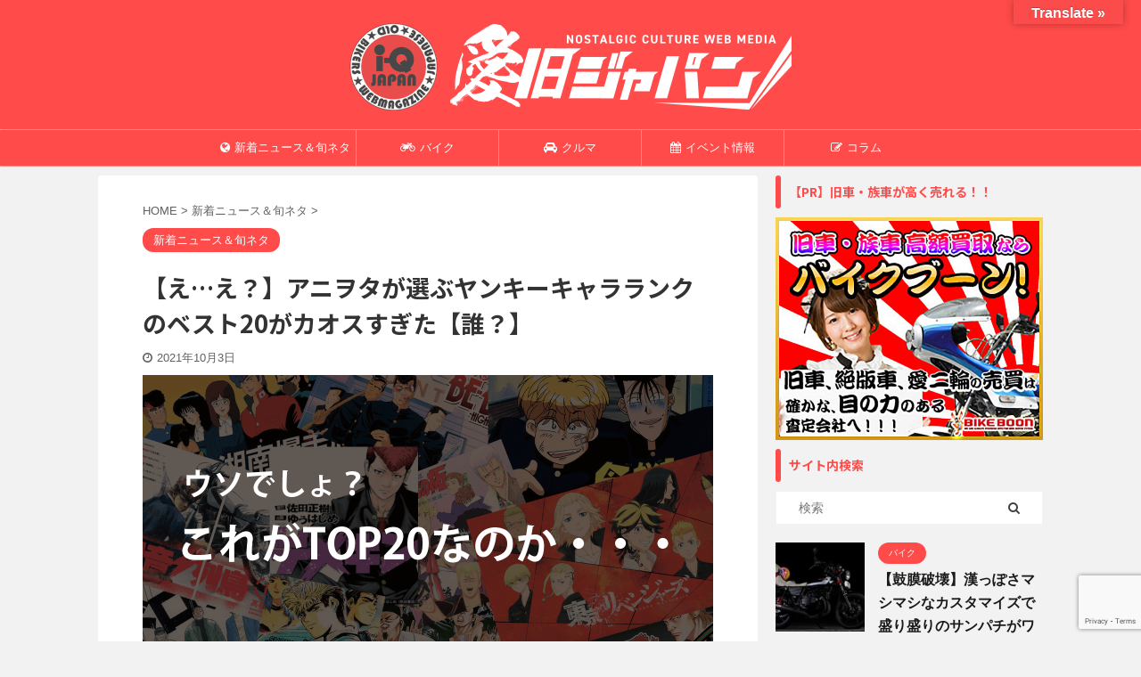

--- FILE ---
content_type: text/html; charset=UTF-8
request_url: https://i-kyu.com/furyo_characte_ranking/
body_size: 23717
content:

<!DOCTYPE html>
<!--[if lt IE 7]>
<html class="ie6" dir="ltr" lang="ja" prefix="og: https://ogp.me/ns#"> <![endif]-->
<!--[if IE 7]>
<html class="i7" dir="ltr" lang="ja" prefix="og: https://ogp.me/ns#"> <![endif]-->
<!--[if IE 8]>
<html class="ie" dir="ltr" lang="ja" prefix="og: https://ogp.me/ns#"> <![endif]-->
<!--[if gt IE 8]><!-->
<html dir="ltr" lang="ja" prefix="og: https://ogp.me/ns#" class="s-navi-search-overlay ">
	<!--<![endif]-->
	<head prefix="og: http://ogp.me/ns# fb: http://ogp.me/ns/fb# article: http://ogp.me/ns/article#">
		<meta charset="UTF-8" >
		<meta name="viewport" content="width=device-width,initial-scale=1.0,user-scalable=no,viewport-fit=cover">
		<meta name="format-detection" content="telephone=no" >
		<meta name="referrer" content="no-referrer-when-downgrade"/>

		
		<link rel="alternate" type="application/rss+xml" title="愛旧ジャパン(i-Q JAPAN)｜旧車會・カスタムバイク専門WEBマガジン RSS Feed" href="https://i-kyu.com/feed/" />
		<link rel="pingback" href="https://i-kyu.com/xmlrpc.php" >
		<!--[if lt IE 9]>
		<script src="https://i-kyu.com/wp-content/themes/affinger5/js/html5shiv.js"></script>
		<![endif]-->
				
		<!-- All in One SEO 4.6.6 - aioseo.com -->
		<meta name="description" content="2021年も残すところあと3ヵ月。オリンピックやコロナ禍など、後世に残る出来事が数々おこった年だった。 コロナ" />
		<meta name="robots" content="max-image-preview:large" />
		<link rel="canonical" href="https://i-kyu.com/furyo_characte_ranking/" />
		<meta name="generator" content="All in One SEO (AIOSEO) 4.6.6" />
		<meta property="og:locale" content="ja_JP" />
		<meta property="og:site_name" content="愛旧ジャパン(i-Q JAPAN)｜旧車會・カスタムバイク専門WEBマガジン 　" />
		<meta property="og:type" content="article" />
		<meta property="og:title" content="【え…え？】アニヲタが選ぶヤンキーキャラランクのベスト20がカオスすぎた【誰？】 愛旧ジャパン(i-Q JAPAN)｜旧車會・カスタムバイク専門WEBマガジン" />
		<meta property="og:description" content="2021年も残すところあと3ヵ月。オリンピックやコロナ禍など、後世に残る出来事が数々おこった年だった。 コロナ" />
		<meta property="og:url" content="https://i-kyu.com/furyo_characte_ranking/" />
		<meta property="article:published_time" content="2021-10-03T11:00:01+00:00" />
		<meta property="article:modified_time" content="2024-04-15T09:38:15+00:00" />
		<meta name="twitter:card" content="summary_large_image" />
		<meta name="twitter:site" content="@sns_iq" />
		<meta name="twitter:title" content="【え…え？】アニヲタが選ぶヤンキーキャラランクのベスト20がカオスすぎた【誰？】 愛旧ジャパン(i-Q JAPAN)｜旧車會・カスタムバイク専門WEBマガジン" />
		<meta name="twitter:description" content="2021年も残すところあと3ヵ月。オリンピックやコロナ禍など、後世に残る出来事が数々おこった年だった。 コロナ" />
		<meta name="twitter:creator" content="@sns_iq" />
		<meta name="twitter:image" content="https://i-kyu.com/wp-content/uploads/2021/09/iQ-アイキャッチ画像.png" />
		<script type="application/ld+json" class="aioseo-schema">
			{"@context":"https:\/\/schema.org","@graph":[{"@type":"BlogPosting","@id":"https:\/\/i-kyu.com\/furyo_characte_ranking\/#blogposting","name":"\u3010\u3048\u2026\u3048\uff1f\u3011\u30a2\u30cb\u30f2\u30bf\u304c\u9078\u3076\u30e4\u30f3\u30ad\u30fc\u30ad\u30e3\u30e9\u30e9\u30f3\u30af\u306e\u30d9\u30b9\u30c820\u304c\u30ab\u30aa\u30b9\u3059\u304e\u305f\u3010\u8ab0\uff1f\u3011 \u611b\u65e7\u30b8\u30e3\u30d1\u30f3(i-Q JAPAN)\uff5c\u65e7\u8eca\u6703\u30fb\u30ab\u30b9\u30bf\u30e0\u30d0\u30a4\u30af\u5c02\u9580WEB\u30de\u30ac\u30b8\u30f3","headline":"\u3010\u3048\u2026\u3048\uff1f\u3011\u30a2\u30cb\u30f2\u30bf\u304c\u9078\u3076\u30e4\u30f3\u30ad\u30fc\u30ad\u30e3\u30e9\u30e9\u30f3\u30af\u306e\u30d9\u30b9\u30c820\u304c\u30ab\u30aa\u30b9\u3059\u304e\u305f\u3010\u8ab0\uff1f\u3011","author":{"@id":"https:\/\/i-kyu.com\/author\/iqiqtest\/#author"},"publisher":{"@id":"https:\/\/i-kyu.com\/#organization"},"image":{"@type":"ImageObject","url":"https:\/\/i-kyu.com\/wp-content\/uploads\/2021\/09\/iQ-\u30a2\u30a4\u30ad\u30e3\u30c3\u30c1\u753b\u50cf.png","width":1280,"height":720},"datePublished":"2021-10-03T20:00:01+09:00","dateModified":"2024-04-15T18:38:15+09:00","inLanguage":"ja","mainEntityOfPage":{"@id":"https:\/\/i-kyu.com\/furyo_characte_ranking\/#webpage"},"isPartOf":{"@id":"https:\/\/i-kyu.com\/furyo_characte_ranking\/#webpage"},"articleSection":"\u65b0\u7740\u30cb\u30e5\u30fc\u30b9\uff06\u65ec\u30cd\u30bf"},{"@type":"BreadcrumbList","@id":"https:\/\/i-kyu.com\/furyo_characte_ranking\/#breadcrumblist","itemListElement":[{"@type":"ListItem","@id":"https:\/\/i-kyu.com\/#listItem","position":1,"name":"\u5bb6","item":"https:\/\/i-kyu.com\/","nextItem":"https:\/\/i-kyu.com\/furyo_characte_ranking\/#listItem"},{"@type":"ListItem","@id":"https:\/\/i-kyu.com\/furyo_characte_ranking\/#listItem","position":2,"name":"\u3010\u3048\u2026\u3048\uff1f\u3011\u30a2\u30cb\u30f2\u30bf\u304c\u9078\u3076\u30e4\u30f3\u30ad\u30fc\u30ad\u30e3\u30e9\u30e9\u30f3\u30af\u306e\u30d9\u30b9\u30c820\u304c\u30ab\u30aa\u30b9\u3059\u304e\u305f\u3010\u8ab0\uff1f\u3011","previousItem":"https:\/\/i-kyu.com\/#listItem"}]},{"@type":"Organization","@id":"https:\/\/i-kyu.com\/#organization","name":"i-Q JAPAN","url":"https:\/\/i-kyu.com\/","sameAs":["https:\/\/twitter.com\/sns_iq"]},{"@type":"Person","@id":"https:\/\/i-kyu.com\/author\/iqiqtest\/#author","url":"https:\/\/i-kyu.com\/author\/iqiqtest\/","name":"iqiqtest","image":{"@type":"ImageObject","@id":"https:\/\/i-kyu.com\/furyo_characte_ranking\/#authorImage","url":"https:\/\/secure.gravatar.com\/avatar\/a5df942d2c9bb633b836b1881a649b6e?s=96&d=mm&r=g","width":96,"height":96,"caption":"iqiqtest"}},{"@type":"WebPage","@id":"https:\/\/i-kyu.com\/furyo_characte_ranking\/#webpage","url":"https:\/\/i-kyu.com\/furyo_characte_ranking\/","name":"\u3010\u3048\u2026\u3048\uff1f\u3011\u30a2\u30cb\u30f2\u30bf\u304c\u9078\u3076\u30e4\u30f3\u30ad\u30fc\u30ad\u30e3\u30e9\u30e9\u30f3\u30af\u306e\u30d9\u30b9\u30c820\u304c\u30ab\u30aa\u30b9\u3059\u304e\u305f\u3010\u8ab0\uff1f\u3011 \u611b\u65e7\u30b8\u30e3\u30d1\u30f3(i-Q JAPAN)\uff5c\u65e7\u8eca\u6703\u30fb\u30ab\u30b9\u30bf\u30e0\u30d0\u30a4\u30af\u5c02\u9580WEB\u30de\u30ac\u30b8\u30f3","description":"2021\u5e74\u3082\u6b8b\u3059\u3068\u3053\u308d\u3042\u30683\u30f5\u6708\u3002\u30aa\u30ea\u30f3\u30d4\u30c3\u30af\u3084\u30b3\u30ed\u30ca\u798d\u306a\u3069\u3001\u5f8c\u4e16\u306b\u6b8b\u308b\u51fa\u6765\u4e8b\u304c\u6570\u3005\u304a\u3053\u3063\u305f\u5e74\u3060\u3063\u305f\u3002 \u30b3\u30ed\u30ca","inLanguage":"ja","isPartOf":{"@id":"https:\/\/i-kyu.com\/#website"},"breadcrumb":{"@id":"https:\/\/i-kyu.com\/furyo_characte_ranking\/#breadcrumblist"},"author":{"@id":"https:\/\/i-kyu.com\/author\/iqiqtest\/#author"},"creator":{"@id":"https:\/\/i-kyu.com\/author\/iqiqtest\/#author"},"image":{"@type":"ImageObject","url":"https:\/\/i-kyu.com\/wp-content\/uploads\/2021\/09\/iQ-\u30a2\u30a4\u30ad\u30e3\u30c3\u30c1\u753b\u50cf.png","@id":"https:\/\/i-kyu.com\/furyo_characte_ranking\/#mainImage","width":1280,"height":720},"primaryImageOfPage":{"@id":"https:\/\/i-kyu.com\/furyo_characte_ranking\/#mainImage"},"datePublished":"2021-10-03T20:00:01+09:00","dateModified":"2024-04-15T18:38:15+09:00"},{"@type":"WebSite","@id":"https:\/\/i-kyu.com\/#website","url":"https:\/\/i-kyu.com\/","name":"\u611b\u65e7\u30b8\u30e3\u30d1\u30f3(i-Q JAPAN)\uff5c\u65e7\u8eca\u6703\u30fb\u30ab\u30b9\u30bf\u30e0\u30d0\u30a4\u30af\u5c02\u9580WEB\u30de\u30ac\u30b8\u30f3","inLanguage":"ja","publisher":{"@id":"https:\/\/i-kyu.com\/#organization"}}]}
		</script>
		<!-- All in One SEO -->

<title>【え…え？】アニヲタが選ぶヤンキーキャラランクのベスト20がカオスすぎた【誰？】 愛旧ジャパン(i-Q JAPAN)｜旧車會・カスタムバイク専門WEBマガジン</title>
<link rel='dns-prefetch' href='//translate.google.com' />
<link rel='dns-prefetch' href='//ajax.googleapis.com' />
<link rel='dns-prefetch' href='//cdn.jsdelivr.net' />
<link rel='dns-prefetch' href='//www.googletagmanager.com' />
		<!-- This site uses the Google Analytics by MonsterInsights plugin v9.10.0 - Using Analytics tracking - https://www.monsterinsights.com/ -->
		<!-- Note: MonsterInsights is not currently configured on this site. The site owner needs to authenticate with Google Analytics in the MonsterInsights settings panel. -->
					<!-- No tracking code set -->
				<!-- / Google Analytics by MonsterInsights -->
		<script type="text/javascript">
/* <![CDATA[ */
window._wpemojiSettings = {"baseUrl":"https:\/\/s.w.org\/images\/core\/emoji\/15.0.3\/72x72\/","ext":".png","svgUrl":"https:\/\/s.w.org\/images\/core\/emoji\/15.0.3\/svg\/","svgExt":".svg","source":{"concatemoji":"https:\/\/i-kyu.com\/wp-includes\/js\/wp-emoji-release.min.js?ver=6.5.4"}};
/*! This file is auto-generated */
!function(i,n){var o,s,e;function c(e){try{var t={supportTests:e,timestamp:(new Date).valueOf()};sessionStorage.setItem(o,JSON.stringify(t))}catch(e){}}function p(e,t,n){e.clearRect(0,0,e.canvas.width,e.canvas.height),e.fillText(t,0,0);var t=new Uint32Array(e.getImageData(0,0,e.canvas.width,e.canvas.height).data),r=(e.clearRect(0,0,e.canvas.width,e.canvas.height),e.fillText(n,0,0),new Uint32Array(e.getImageData(0,0,e.canvas.width,e.canvas.height).data));return t.every(function(e,t){return e===r[t]})}function u(e,t,n){switch(t){case"flag":return n(e,"\ud83c\udff3\ufe0f\u200d\u26a7\ufe0f","\ud83c\udff3\ufe0f\u200b\u26a7\ufe0f")?!1:!n(e,"\ud83c\uddfa\ud83c\uddf3","\ud83c\uddfa\u200b\ud83c\uddf3")&&!n(e,"\ud83c\udff4\udb40\udc67\udb40\udc62\udb40\udc65\udb40\udc6e\udb40\udc67\udb40\udc7f","\ud83c\udff4\u200b\udb40\udc67\u200b\udb40\udc62\u200b\udb40\udc65\u200b\udb40\udc6e\u200b\udb40\udc67\u200b\udb40\udc7f");case"emoji":return!n(e,"\ud83d\udc26\u200d\u2b1b","\ud83d\udc26\u200b\u2b1b")}return!1}function f(e,t,n){var r="undefined"!=typeof WorkerGlobalScope&&self instanceof WorkerGlobalScope?new OffscreenCanvas(300,150):i.createElement("canvas"),a=r.getContext("2d",{willReadFrequently:!0}),o=(a.textBaseline="top",a.font="600 32px Arial",{});return e.forEach(function(e){o[e]=t(a,e,n)}),o}function t(e){var t=i.createElement("script");t.src=e,t.defer=!0,i.head.appendChild(t)}"undefined"!=typeof Promise&&(o="wpEmojiSettingsSupports",s=["flag","emoji"],n.supports={everything:!0,everythingExceptFlag:!0},e=new Promise(function(e){i.addEventListener("DOMContentLoaded",e,{once:!0})}),new Promise(function(t){var n=function(){try{var e=JSON.parse(sessionStorage.getItem(o));if("object"==typeof e&&"number"==typeof e.timestamp&&(new Date).valueOf()<e.timestamp+604800&&"object"==typeof e.supportTests)return e.supportTests}catch(e){}return null}();if(!n){if("undefined"!=typeof Worker&&"undefined"!=typeof OffscreenCanvas&&"undefined"!=typeof URL&&URL.createObjectURL&&"undefined"!=typeof Blob)try{var e="postMessage("+f.toString()+"("+[JSON.stringify(s),u.toString(),p.toString()].join(",")+"));",r=new Blob([e],{type:"text/javascript"}),a=new Worker(URL.createObjectURL(r),{name:"wpTestEmojiSupports"});return void(a.onmessage=function(e){c(n=e.data),a.terminate(),t(n)})}catch(e){}c(n=f(s,u,p))}t(n)}).then(function(e){for(var t in e)n.supports[t]=e[t],n.supports.everything=n.supports.everything&&n.supports[t],"flag"!==t&&(n.supports.everythingExceptFlag=n.supports.everythingExceptFlag&&n.supports[t]);n.supports.everythingExceptFlag=n.supports.everythingExceptFlag&&!n.supports.flag,n.DOMReady=!1,n.readyCallback=function(){n.DOMReady=!0}}).then(function(){return e}).then(function(){var e;n.supports.everything||(n.readyCallback(),(e=n.source||{}).concatemoji?t(e.concatemoji):e.wpemoji&&e.twemoji&&(t(e.twemoji),t(e.wpemoji)))}))}((window,document),window._wpemojiSettings);
/* ]]> */
</script>
<style id='wp-emoji-styles-inline-css' type='text/css'>

	img.wp-smiley, img.emoji {
		display: inline !important;
		border: none !important;
		box-shadow: none !important;
		height: 1em !important;
		width: 1em !important;
		margin: 0 0.07em !important;
		vertical-align: -0.1em !important;
		background: none !important;
		padding: 0 !important;
	}
</style>
<link rel='stylesheet' id='wp-block-library-css' href='https://i-kyu.com/wp-includes/css/dist/block-library/style.min.css?ver=6.5.4' type='text/css' media='all' />
<style id='classic-theme-styles-inline-css' type='text/css'>
/*! This file is auto-generated */
.wp-block-button__link{color:#fff;background-color:#32373c;border-radius:9999px;box-shadow:none;text-decoration:none;padding:calc(.667em + 2px) calc(1.333em + 2px);font-size:1.125em}.wp-block-file__button{background:#32373c;color:#fff;text-decoration:none}
</style>
<style id='global-styles-inline-css' type='text/css'>
body{--wp--preset--color--black: #000000;--wp--preset--color--cyan-bluish-gray: #abb8c3;--wp--preset--color--white: #ffffff;--wp--preset--color--pale-pink: #f78da7;--wp--preset--color--vivid-red: #cf2e2e;--wp--preset--color--luminous-vivid-orange: #ff6900;--wp--preset--color--luminous-vivid-amber: #fcb900;--wp--preset--color--light-green-cyan: #7bdcb5;--wp--preset--color--vivid-green-cyan: #00d084;--wp--preset--color--pale-cyan-blue: #8ed1fc;--wp--preset--color--vivid-cyan-blue: #0693e3;--wp--preset--color--vivid-purple: #9b51e0;--wp--preset--color--soft-red: #e6514c;--wp--preset--color--light-grayish-red: #fdebee;--wp--preset--color--vivid-yellow: #ffc107;--wp--preset--color--very-pale-yellow: #fffde7;--wp--preset--color--very-light-gray: #fafafa;--wp--preset--color--very-dark-gray: #313131;--wp--preset--color--original-color-a: #43a047;--wp--preset--color--original-color-b: #795548;--wp--preset--color--original-color-c: #ec407a;--wp--preset--color--original-color-d: #9e9d24;--wp--preset--gradient--vivid-cyan-blue-to-vivid-purple: linear-gradient(135deg,rgba(6,147,227,1) 0%,rgb(155,81,224) 100%);--wp--preset--gradient--light-green-cyan-to-vivid-green-cyan: linear-gradient(135deg,rgb(122,220,180) 0%,rgb(0,208,130) 100%);--wp--preset--gradient--luminous-vivid-amber-to-luminous-vivid-orange: linear-gradient(135deg,rgba(252,185,0,1) 0%,rgba(255,105,0,1) 100%);--wp--preset--gradient--luminous-vivid-orange-to-vivid-red: linear-gradient(135deg,rgba(255,105,0,1) 0%,rgb(207,46,46) 100%);--wp--preset--gradient--very-light-gray-to-cyan-bluish-gray: linear-gradient(135deg,rgb(238,238,238) 0%,rgb(169,184,195) 100%);--wp--preset--gradient--cool-to-warm-spectrum: linear-gradient(135deg,rgb(74,234,220) 0%,rgb(151,120,209) 20%,rgb(207,42,186) 40%,rgb(238,44,130) 60%,rgb(251,105,98) 80%,rgb(254,248,76) 100%);--wp--preset--gradient--blush-light-purple: linear-gradient(135deg,rgb(255,206,236) 0%,rgb(152,150,240) 100%);--wp--preset--gradient--blush-bordeaux: linear-gradient(135deg,rgb(254,205,165) 0%,rgb(254,45,45) 50%,rgb(107,0,62) 100%);--wp--preset--gradient--luminous-dusk: linear-gradient(135deg,rgb(255,203,112) 0%,rgb(199,81,192) 50%,rgb(65,88,208) 100%);--wp--preset--gradient--pale-ocean: linear-gradient(135deg,rgb(255,245,203) 0%,rgb(182,227,212) 50%,rgb(51,167,181) 100%);--wp--preset--gradient--electric-grass: linear-gradient(135deg,rgb(202,248,128) 0%,rgb(113,206,126) 100%);--wp--preset--gradient--midnight: linear-gradient(135deg,rgb(2,3,129) 0%,rgb(40,116,252) 100%);--wp--preset--font-size--small: 13px;--wp--preset--font-size--medium: 20px;--wp--preset--font-size--large: 36px;--wp--preset--font-size--x-large: 42px;--wp--preset--spacing--20: 0.44rem;--wp--preset--spacing--30: 0.67rem;--wp--preset--spacing--40: 1rem;--wp--preset--spacing--50: 1.5rem;--wp--preset--spacing--60: 2.25rem;--wp--preset--spacing--70: 3.38rem;--wp--preset--spacing--80: 5.06rem;--wp--preset--shadow--natural: 6px 6px 9px rgba(0, 0, 0, 0.2);--wp--preset--shadow--deep: 12px 12px 50px rgba(0, 0, 0, 0.4);--wp--preset--shadow--sharp: 6px 6px 0px rgba(0, 0, 0, 0.2);--wp--preset--shadow--outlined: 6px 6px 0px -3px rgba(255, 255, 255, 1), 6px 6px rgba(0, 0, 0, 1);--wp--preset--shadow--crisp: 6px 6px 0px rgba(0, 0, 0, 1);}:where(.is-layout-flex){gap: 0.5em;}:where(.is-layout-grid){gap: 0.5em;}body .is-layout-flex{display: flex;}body .is-layout-flex{flex-wrap: wrap;align-items: center;}body .is-layout-flex > *{margin: 0;}body .is-layout-grid{display: grid;}body .is-layout-grid > *{margin: 0;}:where(.wp-block-columns.is-layout-flex){gap: 2em;}:where(.wp-block-columns.is-layout-grid){gap: 2em;}:where(.wp-block-post-template.is-layout-flex){gap: 1.25em;}:where(.wp-block-post-template.is-layout-grid){gap: 1.25em;}.has-black-color{color: var(--wp--preset--color--black) !important;}.has-cyan-bluish-gray-color{color: var(--wp--preset--color--cyan-bluish-gray) !important;}.has-white-color{color: var(--wp--preset--color--white) !important;}.has-pale-pink-color{color: var(--wp--preset--color--pale-pink) !important;}.has-vivid-red-color{color: var(--wp--preset--color--vivid-red) !important;}.has-luminous-vivid-orange-color{color: var(--wp--preset--color--luminous-vivid-orange) !important;}.has-luminous-vivid-amber-color{color: var(--wp--preset--color--luminous-vivid-amber) !important;}.has-light-green-cyan-color{color: var(--wp--preset--color--light-green-cyan) !important;}.has-vivid-green-cyan-color{color: var(--wp--preset--color--vivid-green-cyan) !important;}.has-pale-cyan-blue-color{color: var(--wp--preset--color--pale-cyan-blue) !important;}.has-vivid-cyan-blue-color{color: var(--wp--preset--color--vivid-cyan-blue) !important;}.has-vivid-purple-color{color: var(--wp--preset--color--vivid-purple) !important;}.has-black-background-color{background-color: var(--wp--preset--color--black) !important;}.has-cyan-bluish-gray-background-color{background-color: var(--wp--preset--color--cyan-bluish-gray) !important;}.has-white-background-color{background-color: var(--wp--preset--color--white) !important;}.has-pale-pink-background-color{background-color: var(--wp--preset--color--pale-pink) !important;}.has-vivid-red-background-color{background-color: var(--wp--preset--color--vivid-red) !important;}.has-luminous-vivid-orange-background-color{background-color: var(--wp--preset--color--luminous-vivid-orange) !important;}.has-luminous-vivid-amber-background-color{background-color: var(--wp--preset--color--luminous-vivid-amber) !important;}.has-light-green-cyan-background-color{background-color: var(--wp--preset--color--light-green-cyan) !important;}.has-vivid-green-cyan-background-color{background-color: var(--wp--preset--color--vivid-green-cyan) !important;}.has-pale-cyan-blue-background-color{background-color: var(--wp--preset--color--pale-cyan-blue) !important;}.has-vivid-cyan-blue-background-color{background-color: var(--wp--preset--color--vivid-cyan-blue) !important;}.has-vivid-purple-background-color{background-color: var(--wp--preset--color--vivid-purple) !important;}.has-black-border-color{border-color: var(--wp--preset--color--black) !important;}.has-cyan-bluish-gray-border-color{border-color: var(--wp--preset--color--cyan-bluish-gray) !important;}.has-white-border-color{border-color: var(--wp--preset--color--white) !important;}.has-pale-pink-border-color{border-color: var(--wp--preset--color--pale-pink) !important;}.has-vivid-red-border-color{border-color: var(--wp--preset--color--vivid-red) !important;}.has-luminous-vivid-orange-border-color{border-color: var(--wp--preset--color--luminous-vivid-orange) !important;}.has-luminous-vivid-amber-border-color{border-color: var(--wp--preset--color--luminous-vivid-amber) !important;}.has-light-green-cyan-border-color{border-color: var(--wp--preset--color--light-green-cyan) !important;}.has-vivid-green-cyan-border-color{border-color: var(--wp--preset--color--vivid-green-cyan) !important;}.has-pale-cyan-blue-border-color{border-color: var(--wp--preset--color--pale-cyan-blue) !important;}.has-vivid-cyan-blue-border-color{border-color: var(--wp--preset--color--vivid-cyan-blue) !important;}.has-vivid-purple-border-color{border-color: var(--wp--preset--color--vivid-purple) !important;}.has-vivid-cyan-blue-to-vivid-purple-gradient-background{background: var(--wp--preset--gradient--vivid-cyan-blue-to-vivid-purple) !important;}.has-light-green-cyan-to-vivid-green-cyan-gradient-background{background: var(--wp--preset--gradient--light-green-cyan-to-vivid-green-cyan) !important;}.has-luminous-vivid-amber-to-luminous-vivid-orange-gradient-background{background: var(--wp--preset--gradient--luminous-vivid-amber-to-luminous-vivid-orange) !important;}.has-luminous-vivid-orange-to-vivid-red-gradient-background{background: var(--wp--preset--gradient--luminous-vivid-orange-to-vivid-red) !important;}.has-very-light-gray-to-cyan-bluish-gray-gradient-background{background: var(--wp--preset--gradient--very-light-gray-to-cyan-bluish-gray) !important;}.has-cool-to-warm-spectrum-gradient-background{background: var(--wp--preset--gradient--cool-to-warm-spectrum) !important;}.has-blush-light-purple-gradient-background{background: var(--wp--preset--gradient--blush-light-purple) !important;}.has-blush-bordeaux-gradient-background{background: var(--wp--preset--gradient--blush-bordeaux) !important;}.has-luminous-dusk-gradient-background{background: var(--wp--preset--gradient--luminous-dusk) !important;}.has-pale-ocean-gradient-background{background: var(--wp--preset--gradient--pale-ocean) !important;}.has-electric-grass-gradient-background{background: var(--wp--preset--gradient--electric-grass) !important;}.has-midnight-gradient-background{background: var(--wp--preset--gradient--midnight) !important;}.has-small-font-size{font-size: var(--wp--preset--font-size--small) !important;}.has-medium-font-size{font-size: var(--wp--preset--font-size--medium) !important;}.has-large-font-size{font-size: var(--wp--preset--font-size--large) !important;}.has-x-large-font-size{font-size: var(--wp--preset--font-size--x-large) !important;}
.wp-block-navigation a:where(:not(.wp-element-button)){color: inherit;}
:where(.wp-block-post-template.is-layout-flex){gap: 1.25em;}:where(.wp-block-post-template.is-layout-grid){gap: 1.25em;}
:where(.wp-block-columns.is-layout-flex){gap: 2em;}:where(.wp-block-columns.is-layout-grid){gap: 2em;}
.wp-block-pullquote{font-size: 1.5em;line-height: 1.6;}
</style>
<link rel='stylesheet' id='contact-form-7-css' href='https://i-kyu.com/wp-content/plugins/contact-form-7/includes/css/styles.css?ver=5.9.6' type='text/css' media='all' />
<link rel='stylesheet' id='google-language-translator-css' href='https://i-kyu.com/wp-content/plugins/google-language-translator/css/style.css?ver=6.0.20' type='text/css' media='' />
<link rel='stylesheet' id='glt-toolbar-styles-css' href='https://i-kyu.com/wp-content/plugins/google-language-translator/css/toolbar.css?ver=6.0.20' type='text/css' media='' />
<link rel='stylesheet' id='pz-linkcard-css' href='//i-kyu.com/wp-content/uploads/pz-linkcard/style.css?ver=2.5.5.2' type='text/css' media='all' />
<link rel='stylesheet' id='toc-screen-css' href='https://i-kyu.com/wp-content/plugins/table-of-contents-plus/screen.min.css?ver=2406' type='text/css' media='all' />
<link rel='stylesheet' id='single_child2-css' href='https://i-kyu.com/wp-content/themes/affinger5-jet-child/st-child-kanricss.php' type='text/css' media='all' />
<link rel='stylesheet' id='normalize-css' href='https://i-kyu.com/wp-content/themes/affinger5/css/normalize.css?ver=1.5.9' type='text/css' media='all' />
<link rel='stylesheet' id='font-awesome-css' href='https://i-kyu.com/wp-content/themes/affinger5/css/fontawesome/css/font-awesome.min.css?ver=4.7.0' type='text/css' media='all' />
<link rel='stylesheet' id='font-awesome-animation-css' href='https://i-kyu.com/wp-content/themes/affinger5/css/fontawesome/css/font-awesome-animation.min.css?ver=6.5.4' type='text/css' media='all' />
<link rel='stylesheet' id='st_svg-css' href='https://i-kyu.com/wp-content/themes/affinger5/st_svg/style.css?ver=6.5.4' type='text/css' media='all' />
<link rel='stylesheet' id='slick-css' href='https://i-kyu.com/wp-content/themes/affinger5/vendor/slick/slick.css?ver=1.8.0' type='text/css' media='all' />
<link rel='stylesheet' id='slick-theme-css' href='https://i-kyu.com/wp-content/themes/affinger5/vendor/slick/slick-theme.css?ver=1.8.0' type='text/css' media='all' />
<link rel='stylesheet' id='fonts-googleapis-notosansjp-css' href='//fonts.googleapis.com/css?family=Noto+Sans+JP%3A400%2C700&#038;display=swap&#038;subset=japanese&#038;ver=6.5.4' type='text/css' media='all' />
<link rel='stylesheet' id='style-css' href='https://i-kyu.com/wp-content/themes/affinger5/style.css?ver=6.5.4' type='text/css' media='all' />
<link rel='stylesheet' id='child-style-css' href='https://i-kyu.com/wp-content/themes/affinger5-jet-child/style.css?ver=6.5.4' type='text/css' media='all' />
<link rel='stylesheet' id='single-css' href='https://i-kyu.com/wp-content/themes/affinger5/st-rankcss.php' type='text/css' media='all' />
<link rel='stylesheet' id='st-themecss-css' href='https://i-kyu.com/wp-content/themes/affinger5/st-themecss-loader.php?ver=6.5.4' type='text/css' media='all' />
<script type="text/javascript" src="//ajax.googleapis.com/ajax/libs/jquery/1.11.3/jquery.min.js?ver=1.11.3" id="jquery-js"></script>
<script type="text/javascript" src="https://i-kyu.com/wp-content/themes/affinger5-jet-child/js/jquery.heightLine.js?ver=6.5.4" id="jquery-heightLine-js"></script>

<!-- Site Kit によって追加された Google タグ（gtag.js）スニペット -->
<!-- Google アナリティクス スニペット (Site Kit が追加) -->
<script type="text/javascript" src="https://www.googletagmanager.com/gtag/js?id=GT-P8V2NJH" id="google_gtagjs-js" async></script>
<script type="text/javascript" id="google_gtagjs-js-after">
/* <![CDATA[ */
window.dataLayer = window.dataLayer || [];function gtag(){dataLayer.push(arguments);}
gtag("set","linker",{"domains":["i-kyu.com"]});
gtag("js", new Date());
gtag("set", "developer_id.dZTNiMT", true);
gtag("config", "GT-P8V2NJH");
/* ]]> */
</script>
<link rel="https://api.w.org/" href="https://i-kyu.com/wp-json/" /><link rel="alternate" type="application/json" href="https://i-kyu.com/wp-json/wp/v2/posts/56490" /><link rel='shortlink' href='https://i-kyu.com/?p=56490' />
<link rel="alternate" type="application/json+oembed" href="https://i-kyu.com/wp-json/oembed/1.0/embed?url=https%3A%2F%2Fi-kyu.com%2Ffuryo_characte_ranking%2F" />
<link rel="alternate" type="text/xml+oembed" href="https://i-kyu.com/wp-json/oembed/1.0/embed?url=https%3A%2F%2Fi-kyu.com%2Ffuryo_characte_ranking%2F&#038;format=xml" />

<!-- This site is using AdRotate v5.13 to display their advertisements - https://ajdg.solutions/ -->
<!-- AdRotate CSS -->
<style type="text/css" media="screen">
	.g { margin:0px; padding:0px; overflow:hidden; line-height:1; zoom:1; }
	.g img { height:auto; }
	.g-col { position:relative; float:left; }
	.g-col:first-child { margin-left: 0; }
	.g-col:last-child { margin-right: 0; }
	@media only screen and (max-width: 480px) {
		.g-col, .g-dyn, .g-single { width:100%; margin-left:0; margin-right:0; }
	}
</style>
<!-- /AdRotate CSS -->

<style>#google_language_translator{width:auto!important;}div.skiptranslate.goog-te-gadget{display:inline!important;}.goog-tooltip{display: none!important;}.goog-tooltip:hover{display: none!important;}.goog-text-highlight{background-color:transparent!important;border:none!important;box-shadow:none!important;}#google_language_translator select.goog-te-combo{color:#32373c;}#flags{display:none;}#google_language_translator{color:transparent;}body{top:0px!important;}#goog-gt-{display:none!important;}font font{background-color:transparent!important;box-shadow:none!important;position:initial!important;}#glt-translate-trigger{bottom:auto;top:0;}.tool-container.tool-top{top:50px!important;bottom:auto!important;}.tool-container.tool-top .arrow{border-color:transparent transparent #d0cbcb; top:-14px;}#glt-translate-trigger > span{color:#ffffff;}#glt-translate-trigger{background:#fb4b4a;}.goog-te-gadget .goog-te-combo{width:100%;}</style><meta name="generator" content="Site Kit by Google 1.167.0" /><meta name="robots" content="index, follow" />
<meta name="thumbnail" content="https://i-kyu.com/wp-content/uploads/2021/09/iQ-アイキャッチ画像.png">
<link rel="shortcut icon" href="https://i-kyu.com/favicons/favicon.ico" >
<link rel="apple-touch-icon-precomposed" href="https://i-kyu.com/wp-content/uploads/2024/04/favi.png" />
<meta name="google-site-verification" content="PZMupCiORXcbX-vetnNAUAH5pGOG7q6IM0i1OqLSzGI" />
<link rel="canonical" href="https://i-kyu.com/furyo_characte_ranking/" />
<style type="text/css" id="custom-background-css">
body.custom-background { background-color: #f2f2f2; }
</style>
			<style type="text/css" id="wp-custom-css">
			.scf_box {}
.fcfb_subtitle {background-color:#d5d5d5;padding:2%;margin-bottom:20px;}
.fcfb_img {margin-bottom:0.5em;}
.fcfb_text {margin-bottom:1.5em;}

.cat-item.cat-item-1723,.cat-item.cat-item-1724,.cat-item.cat-item-1725,.cat-item.cat-item-1727,.cat-item.cat-item-2002{display:none;}

.cat-item.cat-item-1729,.cat-item.cat-item-1997,.cat-item.cat-item-2011{display:none;}		</style>
					<script>
		(function (i, s, o, g, r, a, m) {
			i['GoogleAnalyticsObject'] = r;
			i[r] = i[r] || function () {
					(i[r].q = i[r].q || []).push(arguments)
				}, i[r].l = 1 * new Date();
			a = s.createElement(o),
				m = s.getElementsByTagName(o)[0];
			a.async = 1;
			a.src = g;
			m.parentNode.insertBefore(a, m)
		})(window, document, 'script', '//www.google-analytics.com/analytics.js', 'ga');

		ga('create', 'UA-96011570-2', 'auto');
		ga('send', 'pageview');

	</script>
					

	<script>
		jQuery(function(){
		jQuery('.entry-content a[href^=http]')
			.not('[href*="'+location.hostname+'"]')
			.attr({target:"_blank"})
		;})
	</script>

<script>
	jQuery(function(){
		jQuery('.st-btn-open').click(function(){
			jQuery(this).next('.st-slidebox').stop(true, true).slideToggle();
			jQuery(this).addClass('st-btn-open-click');
		});
	});
</script>

	<script>
		jQuery(function(){
		jQuery('.post h2 , .h2modoki').wrapInner('<span class="st-dash-design"></span>');
		}) 
	</script>

<script>
	jQuery(function(){
		jQuery("#toc_container:not(:has(ul ul))").addClass("only-toc");
		jQuery(".st-ac-box ul:has(.cat-item)").each(function(){
			jQuery(this).addClass("st-ac-cat");
		});
	});
</script>

<script>
	jQuery(function(){
						jQuery('.st-star').parent('.rankh4').css('padding-bottom','5px'); // スターがある場合のランキング見出し調整
	});
</script>


			</head>
	<body class="post-template-default single single-post postid-56490 single-format-standard custom-background not-front-page" >
				<div id="st-ami">
				<div id="wrapper" class="">
				<div id="wrapper-in">
					<header id="st-headwide">
						<div id="headbox-bg">
							<div id="headbox">

								<nav id="s-navi" class="pcnone" data-st-nav data-st-nav-type="normal">
		<dl class="acordion is-active" data-st-nav-primary>
			<dt class="trigger">
				<p class="acordion_button"><span class="op op-menu"><i class="fa st-svg-menu"></i></span></p>

				
				
							<!-- 追加メニュー -->
							
							<!-- 追加メニュー2 -->
							
							</dt>

			<dd class="acordion_tree">
				<div class="acordion_tree_content">

					

												<div class="menu-%e3%82%b0%e3%83%ad%e3%83%bc%e3%83%90%e3%83%ab%e3%83%a1%e3%83%8b%e3%83%a5%e3%83%bc-container"><ul id="menu-%e3%82%b0%e3%83%ad%e3%83%bc%e3%83%90%e3%83%ab%e3%83%a1%e3%83%8b%e3%83%a5%e3%83%bc" class="menu"><li id="menu-item-70079" class="menu-item menu-item-type-taxonomy menu-item-object-category current-post-ancestor current-menu-parent current-post-parent menu-item-70079"><a href="https://i-kyu.com/category/news/"><span class="menu-item-label"><i class="fa fa-globe" aria-hidden="true"></I>新着ニュース＆旬ネタ</span></a></li>
<li id="menu-item-33873" class="menu-item menu-item-type-taxonomy menu-item-object-category menu-item-33873"><a href="https://i-kyu.com/category/bike/"><span class="menu-item-label"><i class="fa fa-motorcycle" aria-hidden="true"></i>バイク</span></a></li>
<li id="menu-item-70697" class="menu-item menu-item-type-taxonomy menu-item-object-category menu-item-70697"><a href="https://i-kyu.com/category/car/"><span class="menu-item-label"><i class="fa fa-car" aria-hidden="true"></i>クルマ</span></a></li>
<li id="menu-item-54481" class="menu-item menu-item-type-custom menu-item-object-custom menu-item-has-children menu-item-54481"><a href="https://i-kyu.com/event/"><span class="menu-item-label"><i class="fa fa-calendar" aria-hidden="true"></i>イベント情報</span></a>
<ul class="sub-menu">
	<li id="menu-item-43829" class="menu-item menu-item-type-taxonomy menu-item-object-event_category menu-item-43829"><a href="https://i-kyu.com/event_category/autojamboree/"><span class="menu-item-label">河口湖オートジャンボリー</span></a></li>
	<li id="menu-item-55086" class="menu-item menu-item-type-taxonomy menu-item-object-event_category menu-item-55086"><a href="https://i-kyu.com/event_category/project-ran/"><span class="menu-item-label">プロジェクト乱</span></a></li>
	<li id="menu-item-43826" class="menu-item menu-item-type-taxonomy menu-item-object-event_category menu-item-43826"><a href="https://i-kyu.com/event_category/nm5/"><span class="menu-item-label">NM5</span></a></li>
	<li id="menu-item-43825" class="menu-item menu-item-type-taxonomy menu-item-object-event_category menu-item-43825"><a href="https://i-kyu.com/event_category/kyukyoku/"><span class="menu-item-label">旧極</span></a></li>
	<li id="menu-item-43827" class="menu-item menu-item-type-taxonomy menu-item-object-event_category menu-item-43827"><a href="https://i-kyu.com/event_category/kyutochi/"><span class="menu-item-label">旧栃</span></a></li>
	<li id="menu-item-43828" class="menu-item menu-item-type-taxonomy menu-item-object-event_category menu-item-43828"><a href="https://i-kyu.com/event_category/q-1/"><span class="menu-item-label">Q-1グランプリ</span></a></li>
	<li id="menu-item-43830" class="menu-item menu-item-type-taxonomy menu-item-object-event_category menu-item-43830"><a href="https://i-kyu.com/event_category/zeppan_mtg/"><span class="menu-item-label">絶版車ミーティング</span></a></li>
</ul>
</li>
<li id="menu-item-43704" class="menu-item menu-item-type-taxonomy menu-item-object-category menu-item-has-children menu-item-43704"><a href="https://i-kyu.com/category/column/"><span class="menu-item-label"><i class="fa fa-pencil-square-o" aria-hidden="true"></i>コラム</span></a>
<ul class="sub-menu">
	<li id="menu-item-43720" class="menu-item menu-item-type-taxonomy menu-item-object-category menu-item-43720"><a href="https://i-kyu.com/category/column/culture/"><span class="menu-item-label">カルチャー</span></a></li>
	<li id="menu-item-70081" class="menu-item menu-item-type-taxonomy menu-item-object-category menu-item-70081"><a href="https://i-kyu.com/category/column/bike_bousouzoku/"><span class="menu-item-label">単車&amp;暴走族</span></a></li>
	<li id="menu-item-43722" class="menu-item menu-item-type-taxonomy menu-item-object-category menu-item-43722"><a href="https://i-kyu.com/category/column/kyushakai/"><span class="menu-item-label">旧車會</span></a></li>
	<li id="menu-item-43721" class="menu-item menu-item-type-taxonomy menu-item-object-category menu-item-43721"><a href="https://i-kyu.com/category/column/game_comic_movie/"><span class="menu-item-label">ゲーム&amp;コミック&amp;映画</span></a></li>
	<li id="menu-item-43724" class="menu-item menu-item-type-taxonomy menu-item-object-category menu-item-43724"><a href="https://i-kyu.com/category/news/present/"><span class="menu-item-label">プレゼント企画</span></a></li>
</ul>
</li>
</ul></div>						<div class="clear"></div>

					
				</div>
			</dd>

					</dl>

					</nav>

								<div id="header-l">
									
									<div id="st-text-logo">
										
            
			
				<!-- キャプション -->
				                
					              		 	 <p class="descr sitenametop">
               		     	               			 </p>
					                    
				                
				<!-- ロゴ又はブログ名 -->
				              		  <p class="sitename"><a href="https://i-kyu.com/">
                  		                        		  <img class="sitename-bottom" alt="愛旧ジャパン(i-Q JAPAN)｜旧車會・カスタムバイク専門WEBマガジン" src="https://i-kyu.com/wp-content/uploads/2024/03/logo_web_hp_sp.png" >
                   		               		  </a></p>
            					<!-- ロゴ又はブログ名ここまで -->

			    
		
    									</div>
								</div><!-- /#header-l -->

								<div id="header-r" class="smanone">
									
								</div><!-- /#header-r -->
							</div><!-- /#headbox-bg -->
						</div><!-- /#headbox clearfix -->

						
						
						
						
											
<div id="gazou-wide">
			<div id="st-menubox">
			<div id="st-menuwide">
				<nav class="smanone clearfix"><ul id="menu-%e3%82%b0%e3%83%ad%e3%83%bc%e3%83%90%e3%83%ab%e3%83%a1%e3%83%8b%e3%83%a5%e3%83%bc-1" class="menu"><li class="menu-item menu-item-type-taxonomy menu-item-object-category current-post-ancestor current-menu-parent current-post-parent menu-item-70079"><a href="https://i-kyu.com/category/news/"><i class="fa fa-globe" aria-hidden="true"></I>新着ニュース＆旬ネタ</a></li>
<li class="menu-item menu-item-type-taxonomy menu-item-object-category menu-item-33873"><a href="https://i-kyu.com/category/bike/"><i class="fa fa-motorcycle" aria-hidden="true"></i>バイク</a></li>
<li class="menu-item menu-item-type-taxonomy menu-item-object-category menu-item-70697"><a href="https://i-kyu.com/category/car/"><i class="fa fa-car" aria-hidden="true"></i>クルマ</a></li>
<li class="menu-item menu-item-type-custom menu-item-object-custom menu-item-has-children menu-item-54481"><a href="https://i-kyu.com/event/"><i class="fa fa-calendar" aria-hidden="true"></i>イベント情報</a>
<ul class="sub-menu">
	<li class="menu-item menu-item-type-taxonomy menu-item-object-event_category menu-item-43829"><a href="https://i-kyu.com/event_category/autojamboree/">河口湖オートジャンボリー</a></li>
	<li class="menu-item menu-item-type-taxonomy menu-item-object-event_category menu-item-55086"><a href="https://i-kyu.com/event_category/project-ran/">プロジェクト乱</a></li>
	<li class="menu-item menu-item-type-taxonomy menu-item-object-event_category menu-item-43826"><a href="https://i-kyu.com/event_category/nm5/">NM5</a></li>
	<li class="menu-item menu-item-type-taxonomy menu-item-object-event_category menu-item-43825"><a href="https://i-kyu.com/event_category/kyukyoku/">旧極</a></li>
	<li class="menu-item menu-item-type-taxonomy menu-item-object-event_category menu-item-43827"><a href="https://i-kyu.com/event_category/kyutochi/">旧栃</a></li>
	<li class="menu-item menu-item-type-taxonomy menu-item-object-event_category menu-item-43828"><a href="https://i-kyu.com/event_category/q-1/">Q-1グランプリ</a></li>
	<li class="menu-item menu-item-type-taxonomy menu-item-object-event_category menu-item-43830"><a href="https://i-kyu.com/event_category/zeppan_mtg/">絶版車ミーティング</a></li>
</ul>
</li>
<li class="menu-item menu-item-type-taxonomy menu-item-object-category menu-item-has-children menu-item-43704"><a href="https://i-kyu.com/category/column/"><i class="fa fa-pencil-square-o" aria-hidden="true"></i>コラム</a>
<ul class="sub-menu">
	<li class="menu-item menu-item-type-taxonomy menu-item-object-category menu-item-43720"><a href="https://i-kyu.com/category/column/culture/">カルチャー</a></li>
	<li class="menu-item menu-item-type-taxonomy menu-item-object-category menu-item-70081"><a href="https://i-kyu.com/category/column/bike_bousouzoku/">単車&amp;暴走族</a></li>
	<li class="menu-item menu-item-type-taxonomy menu-item-object-category menu-item-43722"><a href="https://i-kyu.com/category/column/kyushakai/">旧車會</a></li>
	<li class="menu-item menu-item-type-taxonomy menu-item-object-category menu-item-43721"><a href="https://i-kyu.com/category/column/game_comic_movie/">ゲーム&amp;コミック&amp;映画</a></li>
	<li class="menu-item menu-item-type-taxonomy menu-item-object-category menu-item-43724"><a href="https://i-kyu.com/category/news/present/">プレゼント企画</a></li>
</ul>
</li>
</ul></nav>			</div>
		</div>
				</div>
					
					
					</header>

					

					<!--
					<div class="sp_con">
					<ul id="st-header-cardlink" class="st-cardlink-column-d st-cardlink-column-2" style="padding-top:0 !important;">
					<li>
					<a class="st-cardlink-card-link" href="https://i-kyu.com/event_category/nm5/"><img src="https://i-kyu.com/wp-content/uploads/2023/05/2023_nm5_banner.jpg" alt=""></a>
					</li>
					</ul>
					</div>
					-->

					<div id="content-w">

					
					
					
	
			<div id="st-header-post-under-box" class="st-header-post-no-data "
		     style="">
			<div class="st-dark-cover">
							</div>
		</div>
	

<div id="content" class="clearfix">
	<div id="contentInner">
		<main>
			<article>
									<div id="post-56490" class="st-post post-56490 post type-post status-publish format-standard has-post-thumbnail hentry category-news">
				
					
					
					
					<!--ぱんくず -->
											<div
							id="breadcrumb">
							<ol itemscope itemtype="http://schema.org/BreadcrumbList">
								<li itemprop="itemListElement" itemscope itemtype="http://schema.org/ListItem">
									<a href="https://i-kyu.com" itemprop="item">
										<span itemprop="name">HOME</span>
									</a>
									&gt;
									<meta itemprop="position" content="1"/>
								</li>

								
																	<li itemprop="itemListElement" itemscope itemtype="http://schema.org/ListItem">
										<a href="https://i-kyu.com/category/news/" itemprop="item">
											<span
												itemprop="name">新着ニュース＆旬ネタ</span>
										</a>
										&gt;
										<meta itemprop="position" content="2"/>
									</li>
																								</ol>

													</div>
										<!--/ ぱんくず -->

					<!--ループ開始 -->
										
																									<p class="st-catgroup">
								<a href="https://i-kyu.com/category/news/" title="View all posts in 新着ニュース＆旬ネタ" rel="category tag"><span class="catname st-catid1936">新着ニュース＆旬ネタ</span></a>							</p>
						
						<h1 class="entry-title">【え…え？】アニヲタが選ぶヤンキーキャラランクのベスト20がカオスすぎた【誰？】</h1>

						
	<div class="blogbox ">
		<p><span class="kdate">
							<i class="fa fa-clock-o"></i><time class="updated" datetime="2021-10-03T20:00:01+0900">2021年10月3日</time>
					</span></p>
	</div>
					
					
					<div class="mainbox">
						<div id="nocopy" ><!-- コピー禁止エリアここから -->
																<div class=" st-eyecatch-under">
		<img width="1280" height="720" src="https://i-kyu.com/wp-content/uploads/2021/09/iQ-アイキャッチ画像.png" class="attachment-full size-full wp-post-image" alt="" decoding="async" fetchpriority="high" srcset="https://i-kyu.com/wp-content/uploads/2021/09/iQ-アイキャッチ画像.png 1280w, https://i-kyu.com/wp-content/uploads/2021/09/iQ-アイキャッチ画像-300x169.png 300w, https://i-kyu.com/wp-content/uploads/2021/09/iQ-アイキャッチ画像-1024x576.png 1024w, https://i-kyu.com/wp-content/uploads/2021/09/iQ-アイキャッチ画像-640x360.png 640w, https://i-kyu.com/wp-content/uploads/2021/09/iQ-アイキャッチ画像-768x432.png 768w" sizes="(max-width: 1280px) 100vw, 1280px" />
	
	</div>
							
							
							<!-- SCF追加エリア -->
<div class="scf_box">
																																										</div>
<!-- //end SCF追加エリア -->
							<div class="entry-content">
								<p>2021年も残すところあと3ヵ月。オリンピックやコロナ禍など、<span class="hutoaka">後世に残る出来事が数々おこった年だった。<br />
</span><br />
コロナ禍によって大打撃を受けたエンタメ業界、特に映画業界で気を吐いたのがアニメ作品。ここまでの興行収入のランキングを見ても、</p>
<p><strong>1位</strong> ｢シン・エヴァンゲリオン劇場版｣／102億3000万円<br />
<strong>2位</strong> ｢劇場版 名探偵コナン 緋色の弾丸｣／75億2000万円<br />
<strong>3位</strong> ｢竜とそばかすの姫｣／61億4000万円</p>
<p>と、<strong>上位3作品をすべてアニメが占めた。</strong></p>
<p>まだランキングには入っていないが、『鬼滅の刃』もかなり上位に食い込んでくるハズで、世はまさにアニメ全盛期を更新中!だ。</p>
<p>アニメと言えば、暴走族を扱った<strong>『東京卍リベンジャーズ』</strong>の大ヒットも記憶に新しいところ。“リアル”を知る方々からすると「え？」というシーンも少なくないだろうが、リアルなバイク（一応）も登場したり、実写映画がヒットしたり（上記のランキングでは4位にランクイン）と、話題になったのは事実。</p>
<p>ということで、アニメを専門的に扱うサイト<strong>『アニメ！アニメ！』</strong>で、「アニメに登場する“ヤンキー”キャラといえば？」というアンケートを実施。ベスト20が発表された。</p>
<p><span class="hutoaka">発表されたのだが……。</span></p>
<p>[“ヤンキー”キャラといえば？]<br />
<strong>1位 佐野万次郎（マイキー） 『東京リベンジャーズ』</strong></p>
<p><img decoding="async" src="https://i-kyu.com/wp-content/uploads/2021/09/toribe.jpg" alt="" width="640" height="904" class="aligncenter size-full wp-image-56596" srcset="https://i-kyu.com/wp-content/uploads/2021/09/toribe.jpg 640w, https://i-kyu.com/wp-content/uploads/2021/09/toribe-212x300.jpg 212w" sizes="(max-width: 640px) 100vw, 640px" />『東京リベンジャーズ』第3弾キービジュアル（C）和久井健・講談社／アニメ「東京リベンジャーズ」製作委員会<br />
&nbsp;<br />
&nbsp;<br />
&nbsp;<br />
<strong>2位 窪谷須亜蓮 『斉木楠雄のΨ難』</strong></p>
<p><img decoding="async" src="https://i-kyu.com/wp-content/uploads/2021/09/saiki.jpg" alt="" width="640" height="424" class="aligncenter size-full wp-image-56594" srcset="https://i-kyu.com/wp-content/uploads/2021/09/saiki.jpg 640w, https://i-kyu.com/wp-content/uploads/2021/09/saiki-300x199.jpg 300w" sizes="(max-width: 640px) 100vw, 640px" />TVアニメ『斉木楠雄のΨ難』完結編 メインビジュアル(C)麻生周一／集英社・PK学園F<br />
&nbsp;<br />
&nbsp;<br />
&nbsp;<br />
<strong>3位 浦飯幽助 『幽☆遊☆白書』</strong></p>
<p><img decoding="async" src="https://i-kyu.com/wp-content/uploads/2021/09/urameshi.jpg" alt="" width="1190" height="828" class="aligncenter size-full wp-image-56598" srcset="https://i-kyu.com/wp-content/uploads/2021/09/urameshi.jpg 1190w, https://i-kyu.com/wp-content/uploads/2021/09/urameshi-300x209.jpg 300w, https://i-kyu.com/wp-content/uploads/2021/09/urameshi-1024x712.jpg 1024w, https://i-kyu.com/wp-content/uploads/2021/09/urameshi-768x534.jpg 768w" sizes="(max-width: 1190px) 100vw, 1190px" />冨樫義博『幽☆遊☆白書 』集英社〈ジャンプ・コミックス〉<br />
&nbsp;<br />
&nbsp;<br />
&nbsp;<br />
<strong>4位 桜木花道 『SLAM DUNK』</strong></p>
<p><img decoding="async" src="https://i-kyu.com/wp-content/uploads/2021/09/sakuragi.jpg" alt="" width="640" height="360" class="aligncenter size-full wp-image-56595" srcset="https://i-kyu.com/wp-content/uploads/2021/09/sakuragi.jpg 640w, https://i-kyu.com/wp-content/uploads/2021/09/sakuragi-300x169.jpg 300w" sizes="(max-width: 640px) 100vw, 640px" />©井上雄彦・アイティープランニング・東映アニメーション<br />
&nbsp;<br />
&nbsp;<br />
&nbsp;<br />
<strong>5位 三橋貴志 『今日から俺は!!』</strong></p>
<p><img decoding="async" src="https://i-kyu.com/wp-content/uploads/2021/09/kyoore.jpg" alt="" width="1280" height="720" class="aligncenter size-full wp-image-56593" srcset="https://i-kyu.com/wp-content/uploads/2021/09/kyoore.jpg 1280w, https://i-kyu.com/wp-content/uploads/2021/09/kyoore-300x169.jpg 300w, https://i-kyu.com/wp-content/uploads/2021/09/kyoore-1024x576.jpg 1024w, https://i-kyu.com/wp-content/uploads/2021/09/kyoore-640x360.jpg 640w, https://i-kyu.com/wp-content/uploads/2021/09/kyoore-768x432.jpg 768w" sizes="(max-width: 1280px) 100vw, 1280px" /><br />
6位 龍宮寺堅（ドラケン） 『東京リベンジャーズ』<br />
7位 ナックル=バイン 『HUNTER×HUNTER』<br />
7位 東方仗助 『ジョジョの奇妙な冒険 ダイヤモンドは砕けない』<br />
9位 荒北靖友 『弱虫ペダル』<br />
9位 桑原和真 『幽☆遊☆白書』</p>
<p><font size="+2"><b>う～ん・・・・笑</b></font></p>
<p>まず、<strong>“魍魎”の“一条武丸”</strong>さんが“いない”。<b>“ろくでなしBLUES”の“前田太尊”</b>も“出てこない”し<b>“ビーバップ”の“ヒロシ”も“トオル”</b>も“圏外”だし、<b>“暴走天使”の“弾間龍二”も“鬼塚英吉”</b>も“入っていない”じゃないか。もうこの<b>“ちょんちょんを両側に付けるヤツ”</b>はヤメてもいいですか？<br />
&nbsp;<br />
&nbsp;<br />
&nbsp;<br />
<span class="hutoaka">『東京卍リベンジャーズ』のふたりが入っているのは、まぁわかる。</span>ただ、<b>2位の窪谷須亜蓮</b>とか<b>9位の荒北靖友</b>とか、<b>言葉遣いが野蛮なだけの人</b>だし、ナックル＝バインとか東方仗助ってなると、ヤンキーっていうよりそういうコスプレの人だし。デカすぎるのよ、敵が！</p>
<p>ただ、年齢層が19歳以下が約70パーセント、20代が約20パーセントで、男女比が3：7だというから、この結果も仕方ないのかもしれない。20代以下だと<b>『特攻の拓』</b>も<b>『湘南純愛組』</b>も『ろくでなしBLUES』も『BE-BOP HIGHSCHOOL』も、読んでないどころか<font size="+1"><b>存在自体知らない</b></font>可能性まである。</p>
<p>そもそも、アニヲタが<span class="hutoaka">本格ヤンキー漫画</span>は読まないだろうから、こうした結果になるのは仕方ないのかも。</p>
<p>ちなみに11位以下は下記のとおり。<b>ベスト10以上にカオス！</b></p>
<p>11位 摂津万里 『A3!』<br />
12位 空条承太郎 『ジョジョの奇妙な冒険 スターダストクルセイダーズ』<br />
12位 場地圭介 『東京リベンジャーズ』<br />
14位 二階堂サキ 『ゾンビランドサガ』<br />
14位 爆豪勝己 『僕のヒーローアカデミア』<br />
16位 魚谷ありさ 『フルーツバスケット』<br />
16位 越前 『田中くんはいつもけだるげ』<br />
16位 男鹿辰巳 『べるぜバブ』<br />
16位 金属バット 『ワンパンマン』<br />
16位 袋井満 『美少年探偵団』<br />
16位 前田 『五等分の花嫁』<br />
16位 三ツ谷隆 『東京リベンジャーズ』</p>
<div style="text-align:right"><b>参照元：</b><a href="https://animeanime.jp/article/2021/09/26/64158.html"target="_blank"><font color="#0044CC">アニメアニメ</font></a></div>
<div class="linkcard"><div class="lkc-external-wrap"><a class="lkc-link no_icon" href="https://animeanime.jp/article/2021/09/26/64158.html" target="_blank" rel="external nofollow noopener"><div class="lkc-card"><div class="lkc-info"><img decoding="async" class="lkc-favicon" src="https://www.google.com/s2/favicons?domain=animeanime.jp" alt="" width="16" height="16" /><div class="lkc-domain">アニメ！アニメ！</div></div><div class="lkc-content"><figure class="lkc-thumbnail"><img decoding="async" class="lkc-thumbnail-img" src="//i-kyu.com/wp-content/uploads/pz-linkcard/cache/e7324159a45fc932496be12c798987cabb26ca11d4e8f037e07654b30d09bff7.jpeg" width="100px" height="" alt="" /></figure><div class="lkc-title">“ヤンキー”キャラといえば？ 3位「幽遊白書」浦飯幽助、2位「斉木楠雄のΨ難」窪谷...</div><div class="lkc-url" title="https://animeanime.jp/article/2021/09/26/64158.html">https://animeanime.jp/article/2021/09/26/64158.html</div><div class="lkc-excerpt">アニメ！アニメ！では「“ヤンキー”キャラといえば？」と題した読者アンケートを実施しました。結果を発表します。</div></div><div class="clear">
							</div>
						</div></a></div></div>
<div style="background:#112B4C;" class="st-wide-background st-wide-background ">
<p class="entry-title" style="text-align: center;color: #ffffff;">＼旧車會 族車バイク買取・高額査定ランキング／</p>
<p><a href="https://i-kyu.com/kyushakaitori-osusumeranking/"><img decoding="async" src="https://i-kyu.com/wp-content/uploads/2021/07/iq_bikekaitori_ac-640x360.jpg" alt="旧車會 族車バイク買取・高額査定おすすめランキング！より高く売るためのポイントは？" width="640" height="360" class="aligncenter size-thumbnail wp-image-48593" srcset="https://i-kyu.com/wp-content/uploads/2021/07/iq_bikekaitori_ac.jpg 640w, https://i-kyu.com/wp-content/uploads/2021/07/iq_bikekaitori_ac-300x169.jpg 300w" sizes="(max-width: 640px) 100vw, 640px" /></a></p>
<p><span style="color: #ffffff;"><b>「旧車會 族車バイクを高く売りたいけど、どこに売ればいいのか分からない！」</b>とお悩みではないだろうか？</span></p>
<p><span style="color: #ffffff;">近年空前の旧車ブームにより、バイクそのものの価値が上がっているため、<span class="hutoaka">何も知らずに売却すると買い叩かれてしまう可能性が</span>ある。</span></p>
<p><span style="color: #ffffff;">そうならない為にも、長年旧車會や族車に携わってきたi-Q JAPANが<b>旧車會 族車バイク買取・高額査定のおすすめランキング</b>を紹介しよう！</span></p>
<p><div class="st-mcbtn-box" style="margin-bottom: 20px;padding: 20px 10px;background:#fafafa;"><p class="st-mcbox-title center" style="">＼24時間365日いつでも買取査定！／</p><p class="st-mybtn st-reflection" style="background:#43A047; background: linear-gradient(to bottom, #66BB6A, #43A047);border-color:#81C784;border-width:1px;border-radius:5px;font-size:120%;font-weight:bold;color:#fff;width:90%;box-shadow:0 3px 0 #388E3C;"><a style="font-weight:bold;color:#fff;" href="https://i-kyu.com/kyushakaitori-osusumeranking/">旧車會 族車バイク買取・高額査定おすすめランキングを見る<i class="fa fa-after fa-chevron-right st-css-no" aria-hidden="true"></i></a></p><p class="st-mcbox-text">※不動車・事故車もOK</p></div><br />
</div>
<p><span class="attentionmark2 on-color"><a href="https://i-kyu.com/shakkingengaku/"><b>【債務者必見】借金減額＆取り立てSTOPの裏技を見る＞＞</b></a></span></p>
<p><span class="attentionmark2 on-color"><a href="https://i-kyu.com/hukugyou10/"><b>旧車乗り必見 おすすめ副業ランキングTOP10を見る＞＞</b></a></span></p>
							</div>
						</div><!-- コピー禁止エリアここまで -->

												
					<div class="adbox">
				
							        
	
									<div style="padding-top:10px;">
						
		        
	
					</div>
							</div>
			

						
					</div><!-- .mainboxここまで -->

																
					
					
	
	<div class="sns ">
	<ul class="clearfix">
					<!--ツイートボタン-->
			<li class="twitter"> 
			<a rel="nofollow" onclick="window.open('//twitter.com/intent/tweet?url=https%3A%2F%2Fi-kyu.com%2Ffuryo_characte_ranking%2F&text=%E3%80%90%E3%81%88%E2%80%A6%E3%81%88%EF%BC%9F%E3%80%91%E3%82%A2%E3%83%8B%E3%83%B2%E3%82%BF%E3%81%8C%E9%81%B8%E3%81%B6%E3%83%A4%E3%83%B3%E3%82%AD%E3%83%BC%E3%82%AD%E3%83%A3%E3%83%A9%E3%83%A9%E3%83%B3%E3%82%AF%E3%81%AE%E3%83%99%E3%82%B9%E3%83%8820%E3%81%8C%E3%82%AB%E3%82%AA%E3%82%B9%E3%81%99%E3%81%8E%E3%81%9F%E3%80%90%E8%AA%B0%EF%BC%9F%E3%80%91&tw_p=tweetbutton', '', 'width=500,height=450'); return false;"><i class="fa fa-twitter"></i><span class="snstext " >Twitter</span></a>
			</li>
		
					<!--シェアボタン-->      
			<li class="facebook">
			<a href="//www.facebook.com/sharer.php?src=bm&u=https%3A%2F%2Fi-kyu.com%2Ffuryo_characte_ranking%2F&t=%E3%80%90%E3%81%88%E2%80%A6%E3%81%88%EF%BC%9F%E3%80%91%E3%82%A2%E3%83%8B%E3%83%B2%E3%82%BF%E3%81%8C%E9%81%B8%E3%81%B6%E3%83%A4%E3%83%B3%E3%82%AD%E3%83%BC%E3%82%AD%E3%83%A3%E3%83%A9%E3%83%A9%E3%83%B3%E3%82%AF%E3%81%AE%E3%83%99%E3%82%B9%E3%83%8820%E3%81%8C%E3%82%AB%E3%82%AA%E3%82%B9%E3%81%99%E3%81%8E%E3%81%9F%E3%80%90%E8%AA%B0%EF%BC%9F%E3%80%91" target="_blank" rel="nofollow noopener"><i class="fa fa-facebook"></i><span class="snstext " >Share</span>
			</a>
			</li>
		
					<!--ポケットボタン-->      
			<li class="pocket">
			<a rel="nofollow" onclick="window.open('//getpocket.com/edit?url=https%3A%2F%2Fi-kyu.com%2Ffuryo_characte_ranking%2F&title=%E3%80%90%E3%81%88%E2%80%A6%E3%81%88%EF%BC%9F%E3%80%91%E3%82%A2%E3%83%8B%E3%83%B2%E3%82%BF%E3%81%8C%E9%81%B8%E3%81%B6%E3%83%A4%E3%83%B3%E3%82%AD%E3%83%BC%E3%82%AD%E3%83%A3%E3%83%A9%E3%83%A9%E3%83%B3%E3%82%AF%E3%81%AE%E3%83%99%E3%82%B9%E3%83%8820%E3%81%8C%E3%82%AB%E3%82%AA%E3%82%B9%E3%81%99%E3%81%8E%E3%81%9F%E3%80%90%E8%AA%B0%EF%BC%9F%E3%80%91', '', 'width=500,height=350'); return false;"><i class="fa fa-get-pocket"></i><span class="snstext " >Pocket</span></a></li>
		
					<!--はてブボタン-->
			<li class="hatebu">       
				<a href="//b.hatena.ne.jp/entry/https://i-kyu.com/furyo_characte_ranking/" class="hatena-bookmark-button" data-hatena-bookmark-layout="simple" title="【え…え？】アニヲタが選ぶヤンキーキャラランクのベスト20がカオスすぎた【誰？】" rel="nofollow"><i class="fa st-svg-hateb"></i><span class="snstext " >Hatena</span>
				</a><script type="text/javascript" src="//b.st-hatena.com/js/bookmark_button.js" charset="utf-8" async="async"></script>

			</li>
		
		
					<!--LINEボタン-->   
			<li class="line">
			<a href="//line.me/R/msg/text/?%E3%80%90%E3%81%88%E2%80%A6%E3%81%88%EF%BC%9F%E3%80%91%E3%82%A2%E3%83%8B%E3%83%B2%E3%82%BF%E3%81%8C%E9%81%B8%E3%81%B6%E3%83%A4%E3%83%B3%E3%82%AD%E3%83%BC%E3%82%AD%E3%83%A3%E3%83%A9%E3%83%A9%E3%83%B3%E3%82%AF%E3%81%AE%E3%83%99%E3%82%B9%E3%83%8820%E3%81%8C%E3%82%AB%E3%82%AA%E3%82%B9%E3%81%99%E3%81%8E%E3%81%9F%E3%80%90%E8%AA%B0%EF%BC%9F%E3%80%91%0Ahttps%3A%2F%2Fi-kyu.com%2Ffuryo_characte_ranking%2F" target="_blank" rel="nofollow noopener"><i class="fa fa-comment" aria-hidden="true"></i><span class="snstext" >LINE</span></a>
			</li> 
		
		
					<!--URLコピーボタン-->
			<li class="share-copy">
			<a href="#" rel="nofollow" data-st-copy-text="【え…え？】アニヲタが選ぶヤンキーキャラランクのベスト20がカオスすぎた【誰？】 / https://i-kyu.com/furyo_characte_ranking/"><i class="fa fa-clipboard"></i><span class="snstext" >コピーする</span></a>
			</li>
		
	</ul>

	</div> 

											
											<p class="tagst">
							<i class="fa fa-folder-open-o" aria-hidden="true"></i>-<a href="https://i-kyu.com/category/news/" rel="category tag">新着ニュース＆旬ネタ</a><br/>
													</p>
					
					<aside>
						<p class="author" style="display:none;"><a href="https://i-kyu.com/author/iqiqtest/" title="iqiqtest" class="vcard author"><span class="fn">author</span></a></p>
																		<!--ループ終了-->

						
						<!--関連記事-->
												<div class='yarpp yarpp-related yarpp-related-website yarpp-template-yarpp-template-simple'>


<h3>関連記事</h3>
<ul class="yarpp_list">
		<li>
		<a href="https://i-kyu.com/shinjo-yankeedensetu/" rel="bookmark norewrite" title="【衝撃】日本ハムの新監督・新庄剛志に「ヤンキー　新庄」の検索結果が物凄いんだが" >
			<img width="560" height="373" src="https://i-kyu.com/wp-content/uploads/2021/11/shinjo-yankeedensetu-full-count.jpg" class="attachment- size- wp-post-image" alt="" data-pin-nopin="true" decoding="async" srcset="https://i-kyu.com/wp-content/uploads/2021/11/shinjo-yankeedensetu-full-count.jpg 560w, https://i-kyu.com/wp-content/uploads/2021/11/shinjo-yankeedensetu-full-count-300x200.jpg 300w" sizes="(max-width: 560px) 100vw, 560px" />			<p>【衝撃】日本ハムの新監督・新庄剛志に「ヤンキー　新庄」の検索結果が物凄いんだが</p>
		</a><!-- (12.9207)--></li>
		<li>
		<a href="https://i-kyu.com/bukkomi-interview01/" rel="bookmark norewrite" title="“待”ってたぜェ！この“瞬間（とき）”をよォ！人気再燃『特攻の拓』を作画・所十三と重鎮・岩橋健一郎が語り尽くす!!" >
			<img width="640" height="360" src="https://i-kyu.com/wp-content/uploads/2023/03/main001.jpg" class="attachment- size- wp-post-image" alt="" data-pin-nopin="true" decoding="async" srcset="https://i-kyu.com/wp-content/uploads/2023/03/main001.jpg 640w, https://i-kyu.com/wp-content/uploads/2023/03/main001-300x169.jpg 300w" sizes="(max-width: 640px) 100vw, 640px" />			<p>“待”ってたぜェ！この“瞬間（とき）”をよォ！人気再燃『特攻の拓』を作画・所十三と重鎮・岩橋健一郎が語り尽くす!!</p>
		</a><!-- (12.4741)--></li>
		<li>
		<a href="https://i-kyu.com/yanham_star_0001/" rel="bookmark norewrite" title="【極悪】暴れる!叫ぶ!!癒す!!!ネットで大注目「世界最小のヤンキー」がネットで話題になっている!!" >
			<img width="1200" height="800" src="https://i-kyu.com/wp-content/uploads/2021/07/yanhamu_top.jpg" class="attachment- size- wp-post-image" alt="" data-pin-nopin="true" decoding="async" srcset="https://i-kyu.com/wp-content/uploads/2021/07/yanhamu_top.jpg 1200w, https://i-kyu.com/wp-content/uploads/2021/07/yanhamu_top-300x200.jpg 300w, https://i-kyu.com/wp-content/uploads/2021/07/yanhamu_top-1024x683.jpg 1024w, https://i-kyu.com/wp-content/uploads/2021/07/yanhamu_top-768x512.jpg 768w" sizes="(max-width: 1200px) 100vw, 1200px" />			<p>【極悪】暴れる!叫ぶ!!癒す!!!ネットで大注目「世界最小のヤンキー」がネットで話題になっている!!</p>
		</a><!-- (9.5715)--></li>
		<li>
		<a href="https://i-kyu.com/doraken-zephyr/" rel="bookmark norewrite" title="【旧車】バブに続いて!?　「東京卍リベンジャーズ需要」でゼファーの価格が発売時の4倍増？" >
			<img width="744" height="419" src="https://i-kyu.com/wp-content/uploads/2021/11/tokyorevengers_event001-1.jpg" class="attachment- size- wp-post-image" alt="" data-pin-nopin="true" decoding="async" srcset="https://i-kyu.com/wp-content/uploads/2021/11/tokyorevengers_event001-1.jpg 744w, https://i-kyu.com/wp-content/uploads/2021/11/tokyorevengers_event001-1-300x169.jpg 300w, https://i-kyu.com/wp-content/uploads/2021/11/tokyorevengers_event001-1-640x360.jpg 640w" sizes="(max-width: 744px) 100vw, 744px" />			<p>【旧車】バブに続いて!?　「東京卍リベンジャーズ需要」でゼファーの価格が発売時の4倍増？</p>
		</a><!-- (7.8605)--></li>
	</ul>
</div>

						<!--ページナビ-->
						<div class="p-navi clearfix">
							<dl>
																									<dt>PREV</dt>
									<dd>
										<a href="https://i-kyu.com/fuji_zeppannsya_meeting/">【開催確定】10月3日は静岡で「富士絶版ミーティング」開催！旧単車乗り集まれ！</a>
									</dd>
								
																									<dt>NEXT</dt>
									<dd>
										<a href="https://i-kyu.com/bikeloveers2028/">【GT380】争奪戦を勝ち抜いた!?希少なドレスアップアイテムを多数揃えたサンパチ</a>
									</dd>
															</dl>
						</div>
					</aside>

				</div>
				<!--/post-->
			</article>
		</main>
	</div>
	<!-- /#contentInner -->
	<div id="side">
	<aside>

					<div class="side-topad">
				
		<div id="st_custom_html_widget-3" class="widget_text ad widget_st_custom_html_widget">
					<p class="st-widgets-title"><span>【PR】旧車・族車が高く売れる！！</span></p>		
		<div class="textwidget custom-html-widget">
			<a href="https://px.a8.net/svt/ejp?a8mat=3BI1NF+CP8Y56+1T3W+64JTD" rel="nofollow">
<img border="0" width="300" height="250" alt="" src="https://www21.a8.net/svt/bgt?aid=200716251768&wid=002&eno=01&mid=s00000008438001029000&mc=1"></a>
<img border="0" width="1" height="1" src="https://www15.a8.net/0.gif?a8mat=3BI1NF+CP8Y56+1T3W+64JTD" alt="">		</div>

		</div>
		<div id="search-2" class="ad widget_search"><p class="st-widgets-title"><span>サイト内検索</span></p><div id="search" class="search-custom-d">
	<form method="get" id="searchform" action="https://i-kyu.com/">
		<label class="hidden" for="s">
					</label>
		<input type="text" placeholder="検索" value="" name="s" id="s" />
		<input type="submit" value="&#xf002;" class="fa" id="searchsubmit" />
	</form>
</div>
<!-- /stinger --> 
</div>			</div>
		
					<div class="kanren ">
										<dl class="clearfix">
				<dt><a href="https://i-kyu.com/gunma_2025_09/">
													<img width="150" height="150" src="https://i-kyu.com/wp-content/uploads/2025/12/gungt2025-9-1-150x150.jpg" class="attachment-st_thumb150 size-st_thumb150 wp-post-image" alt="" decoding="async" srcset="https://i-kyu.com/wp-content/uploads/2025/12/gungt2025-9-1-150x150.jpg 150w, https://i-kyu.com/wp-content/uploads/2025/12/gungt2025-9-1-100x100.jpg 100w, https://i-kyu.com/wp-content/uploads/2025/12/gungt2025-9-1-120x120.jpg 120w" sizes="(max-width: 150px) 100vw, 150px" />											</a></dt>
				<dd>
					
	
	<p class="st-catgroup itiran-category">
		<a href="https://i-kyu.com/category/bike/" title="View all posts in バイク" rel="category tag"><span class="catname st-catid1703">バイク</span></a>	</p>
					<h5 class="kanren-t"><a href="https://i-kyu.com/gunma_2025_09/">【鼓膜破壊】漢っぽさマシマシなカスタマイズで盛り盛りのサンパチがワルい！【GT380】</a></h5>
						<div class="blog_info">
		<p>
							<i class="fa fa-clock-o"></i>2025/11/30					</p>
	</div>
														</dd>
			</dl>
								<dl class="clearfix">
				<dt><a href="https://i-kyu.com/kizuna_event_2025_001/">
													<img width="150" height="150" src="https://i-kyu.com/wp-content/uploads/2025/11/DSC01122-150x150.jpg" class="attachment-st_thumb150 size-st_thumb150 wp-post-image" alt="" decoding="async" srcset="https://i-kyu.com/wp-content/uploads/2025/11/DSC01122-150x150.jpg 150w, https://i-kyu.com/wp-content/uploads/2025/11/DSC01122-100x100.jpg 100w, https://i-kyu.com/wp-content/uploads/2025/11/DSC01122-120x120.jpg 120w" sizes="(max-width: 150px) 100vw, 150px" />											</a></dt>
				<dd>
					
	
	<p class="st-catgroup itiran-category">
		<a href="https://i-kyu.com/category/event/%e7%b5%86/" title="View all posts in 絆" rel="category tag"><span class="catname st-catid2049">絆</span></a> <a href="https://i-kyu.com/category/event/" title="View all posts in イベント情報" rel="category tag"><span class="catname st-catid1704">イベント情報</span></a>	</p>
					<h5 class="kanren-t"><a href="https://i-kyu.com/kizuna_event_2025_001/">【速報！】西日本で開催されたサーキットイベント『絆』がめちゃ盛り上がっていた！【旧車會】</a></h5>
						<div class="blog_info">
		<p>
							<i class="fa fa-clock-o"></i>2025/11/24					</p>
	</div>
														</dd>
			</dl>
								<dl class="clearfix">
				<dt><a href="https://i-kyu.com/gunma_2025_08/">
													<img width="150" height="150" src="https://i-kyu.com/wp-content/uploads/2025/11/gunma_2025_08-1-150x150.jpg" class="attachment-st_thumb150 size-st_thumb150 wp-post-image" alt="" decoding="async" srcset="https://i-kyu.com/wp-content/uploads/2025/11/gunma_2025_08-1-150x150.jpg 150w, https://i-kyu.com/wp-content/uploads/2025/11/gunma_2025_08-1-100x100.jpg 100w, https://i-kyu.com/wp-content/uploads/2025/11/gunma_2025_08-1-120x120.jpg 120w" sizes="(max-width: 150px) 100vw, 150px" />											</a></dt>
				<dd>
					
	
	<p class="st-catgroup itiran-category">
		<a href="https://i-kyu.com/category/bike/" title="View all posts in バイク" rel="category tag"><span class="catname st-catid1703">バイク</span></a>	</p>
					<h5 class="kanren-t"><a href="https://i-kyu.com/gunma_2025_08/">【追悼】後輩より受け継がれたCBXは今夜も想いを背負って疾る【CBX400F】</a></h5>
						<div class="blog_info">
		<p>
							<i class="fa fa-clock-o"></i>2025/11/22					</p>
	</div>
														</dd>
			</dl>
								<dl class="clearfix">
				<dt><a href="https://i-kyu.com/gunma_2025_07/">
													<img width="150" height="150" src="https://i-kyu.com/wp-content/uploads/2025/11/gunma_2025_07-1-150x150.jpg" class="attachment-st_thumb150 size-st_thumb150 wp-post-image" alt="" decoding="async" srcset="https://i-kyu.com/wp-content/uploads/2025/11/gunma_2025_07-1-150x150.jpg 150w, https://i-kyu.com/wp-content/uploads/2025/11/gunma_2025_07-1-100x100.jpg 100w, https://i-kyu.com/wp-content/uploads/2025/11/gunma_2025_07-1-120x120.jpg 120w" sizes="(max-width: 150px) 100vw, 150px" />											</a></dt>
				<dd>
					
	
	<p class="st-catgroup itiran-category">
		<a href="https://i-kyu.com/category/bike/" title="View all posts in バイク" rel="category tag"><span class="catname st-catid1703">バイク</span></a>	</p>
					<h5 class="kanren-t"><a href="https://i-kyu.com/gunma_2025_07/">【ヌリジイブルー】族車魂を受け継いだGSが時代を超えて存在感を放ちまくる！【GS400】</a></h5>
						<div class="blog_info">
		<p>
							<i class="fa fa-clock-o"></i>2025/11/20					</p>
	</div>
														</dd>
			</dl>
								<dl class="clearfix">
				<dt><a href="https://i-kyu.com/gunma_2025_06/">
													<img width="150" height="150" src="https://i-kyu.com/wp-content/uploads/2025/11/gunma_06-1-150x150.jpg" class="attachment-st_thumb150 size-st_thumb150 wp-post-image" alt="" decoding="async" srcset="https://i-kyu.com/wp-content/uploads/2025/11/gunma_06-1-150x150.jpg 150w, https://i-kyu.com/wp-content/uploads/2025/11/gunma_06-1-100x100.jpg 100w, https://i-kyu.com/wp-content/uploads/2025/11/gunma_06-1-120x120.jpg 120w" sizes="(max-width: 150px) 100vw, 150px" />											</a></dt>
				<dd>
					
	
	<p class="st-catgroup itiran-category">
		<a href="https://i-kyu.com/category/bike/" title="View all posts in バイク" rel="category tag"><span class="catname st-catid1703">バイク</span></a>	</p>
					<h5 class="kanren-t"><a href="https://i-kyu.com/gunma_2025_06/">【青コーラ】爽やかさと堅実さをバチバチに両立させたセンスをリスペクト！【GS400】</a></h5>
						<div class="blog_info">
		<p>
							<i class="fa fa-clock-o"></i>2025/11/18					</p>
	</div>
														</dd>
			</dl>
					</div>
		
					<div id="mybox">
				
		<div id="st_custom_html_widget-5" class="widget_text ad widget_st_custom_html_widget">
					<h4 class="menu_underh2"><span>SNSフォロー&#038;いいね！夜露死苦！！</span></h4>		
		<div class="textwidget custom-html-widget">
			<a href="https://twitter.com/sns_iq" target="_blank" rel="noreferrer noopener"><img src="https://i-kyu.com/wp-content/uploads/2024/03/x.png" alt="i-Q JAPAN 公式twitter" width="300" height="73" class="aligncenter size-full wp-image-43842" /></a>
<a href="https://www.facebook.com/iQjapan0718/" target="_blank" rel="noreferrer noopener"><img src="https://i-kyu.com/wp-content/uploads/2024/03/Facebook.png" alt="i-Q JAPAN 公式Facebook" width="300" height="73" class="aligncenter size-full wp-image-43842" /></a>
<a href="https://www.youtube.com/channel/UCC5HbvhouW6bswLPNg-x3Hg" target="_blank" rel="noreferrer noopener"><img src="https://i-kyu.com/wp-content/uploads/2024/03/YouTube.png" alt="i-Q JAPAN 公式YouTube" width="300" height="73" class="aligncenter size-full wp-image-43842" /></a>
<a href="https://www.instagram.com/sns_iq/" target="_blank" rel="noreferrer noopener"><img src="https://i-kyu.com/wp-content/uploads/2024/03/Instagram.png" alt="i-Q JAPAN 公式Instagram" width="300" height="73" class="aligncenter size-full wp-image-43842" /></a>
<a href="https://www.tiktok.com/@iqjapan" target="_blank" rel="noreferrer noopener"><img src="https://i-kyu.com/wp-content/uploads/2024/03/TikTok.png" alt="i-Q JAPAN 公式TikTok" width="300" height="73" class="aligncenter size-full wp-image-43842" /></a>		</div>

		</div>
		
		<div id="recent-posts-2" class="ad widget_recent_entries">
		<h4 class="menu_underh2"><span>最近の投稿</span></h4>
		<ul>
											<li>
					<a href="https://i-kyu.com/gunma_2025_09/">【鼓膜破壊】漢っぽさマシマシなカスタマイズで盛り盛りのサンパチがワルい！【GT380】</a>
									</li>
											<li>
					<a href="https://i-kyu.com/kizuna_event_2025_001/">【速報！】西日本で開催されたサーキットイベント『絆』がめちゃ盛り上がっていた！【旧車會】</a>
									</li>
											<li>
					<a href="https://i-kyu.com/gunma_2025_08/">【追悼】後輩より受け継がれたCBXは今夜も想いを背負って疾る【CBX400F】</a>
									</li>
											<li>
					<a href="https://i-kyu.com/gunma_2025_07/">【ヌリジイブルー】族車魂を受け継いだGSが時代を超えて存在感を放ちまくる！【GS400】</a>
									</li>
											<li>
					<a href="https://i-kyu.com/gunma_2025_06/">【青コーラ】爽やかさと堅実さをバチバチに両立させたセンスをリスペクト！【GS400】</a>
									</li>
					</ul>

		</div><div id="sidemenu_widget-2" class="ad widget_sidemenu_widget"><p class="st-widgets-title st-side-widgetsmenu"><span>カテゴリー</span></p><div id="sidebg"><div class="st-pagelists"><ul id="menu-%e3%82%b5%e3%82%a4%e3%83%89%e3%83%90%e3%83%bc%ef%bc%88%e3%82%ab%e3%83%86%e3%82%b4%e3%83%aa%e3%83%bc%ef%bc%89" class=""><li id="menu-item-70074" class="menu-item menu-item-type-taxonomy menu-item-object-category current-post-ancestor current-menu-parent current-post-parent menu-item-70074"><a href="https://i-kyu.com/category/news/">新着ニュース＆旬ネタ</a></li>
<li id="menu-item-45394" class="menu-item menu-item-type-taxonomy menu-item-object-category menu-item-45394"><a href="https://i-kyu.com/category/bike/">バイク</a></li>
<li id="menu-item-70699" class="menu-item menu-item-type-taxonomy menu-item-object-category menu-item-70699"><a href="https://i-kyu.com/category/car/">クルマ</a></li>
<li id="menu-item-70075" class="menu-item menu-item-type-taxonomy menu-item-object-category menu-item-70075"><a href="https://i-kyu.com/category/event/">イベント情報</a></li>
<li id="menu-item-70700" class="menu-item menu-item-type-taxonomy menu-item-object-category menu-item-70700"><a href="https://i-kyu.com/category/column/">コラム</a></li>
<li id="menu-item-70077" class="menu-item menu-item-type-taxonomy menu-item-object-category menu-item-70077"><a href="https://i-kyu.com/category/column/rensai_archive/">過去の連載</a></li>
</ul></div></div></div>
		<div id="st_custom_html_widget-4" class="widget_text ad widget_st_custom_html_widget">
					<h4 class="menu_underh2"><span>【PR】話題沸騰中の&quot;吸うCBD&quot;</span></h4>		
		<div class="textwidget custom-html-widget">
			<a href="https://px.a8.net/svt/ejp?a8mat=3HCC8I+7BR2JE+49V6+64C3L" rel="nofollow">
<img border="0" width="300" height="250" alt="" src="https://www24.a8.net/svt/bgt?aid=210527730443&wid=002&eno=01&mid=s00000019941001028000&mc=1"></a>
<img border="0" width="1" height="1" src="https://www19.a8.net/0.gif?a8mat=3HCC8I+7BR2JE+49V6+64C3L" alt="">		</div>

		</div>
					</div>
		
		<div id="scrollad">
			<div class="kanren pop-box ">
<p class="p-entry-t"><span class="p-entry">人気記事ランキング</span></p>
    
            <dl class="clearfix">
                <dt class="poprank"><a href="https://i-kyu.com/kyushakaitori-osusumeranking/">
                                                   <img width="150" height="150" src="https://i-kyu.com/wp-content/uploads/2021/07/iq_bikekaitori_ac-150x150.jpg" class="attachment-st_thumb150 size-st_thumb150 wp-post-image" alt="旧車會 族車バイク買取・高額査定おすすめランキング！より高く売るためのポイントは？" decoding="async" srcset="https://i-kyu.com/wp-content/uploads/2021/07/iq_bikekaitori_ac-150x150.jpg 150w, https://i-kyu.com/wp-content/uploads/2021/07/iq_bikekaitori_ac-100x100.jpg 100w" sizes="(max-width: 150px) 100vw, 150px" />                                            </a><span class="poprank-no">1</span></dt>
                <dd>
                    <h5><a href="https://i-kyu.com/kyushakaitori-osusumeranking/">
                            旧車會 族車バイク買取・高額査定おすすめランキング！より高く売るためのポイントは？                        </a></h5>

			
	<div class="smanone st-excerpt">
		<p>「旧車會 族車バイクを高く売りたいけど、どこに売ればいいのか分からない！」とお悩みではないだろうか？ 一般的なバイクであ ... </p>
	</div>

                </dd>
            </dl>

    		
            <dl class="clearfix">
                <dt class="poprank"><a href="https://i-kyu.com/kyushakai-zephyr/">
                                                   <img width="150" height="150" src="https://i-kyu.com/wp-content/uploads/2021/05/metacan_zephyr_01-150x150.jpg" class="attachment-st_thumb150 size-st_thumb150 wp-post-image" alt="族車・旧車會仕様「ゼファー400」5選！人気なカスタムを紹介するぞ！" decoding="async" srcset="https://i-kyu.com/wp-content/uploads/2021/05/metacan_zephyr_01-150x150.jpg 150w, https://i-kyu.com/wp-content/uploads/2021/05/metacan_zephyr_01-100x100.jpg 100w" sizes="(max-width: 150px) 100vw, 150px" />                                            </a><span class="poprank-no">2</span></dt>
                <dd>
                    <h5><a href="https://i-kyu.com/kyushakai-zephyr/">
                            族車・旧車會仕様「ゼファー400」5選！人気なカスタムを紹介するぞ！                        </a></h5>

			
	<div class="smanone st-excerpt">
		<p>旧車會における旧車の定義は、「“昭和に”製作されたバイクに暴走族風のアレンジを加えたもの」ということになっている。という ... </p>
	</div>

                </dd>
            </dl>

    		
            <dl class="clearfix">
                <dt class="poprank"><a href="https://i-kyu.com/hukugyou10/">
                                                   <img width="150" height="150" src="https://i-kyu.com/wp-content/uploads/2021/07/iq_osusumefukugyo_ac-150x150.jpg" class="attachment-st_thumb150 size-st_thumb150 wp-post-image" alt="【今副業がアツい】旧車乗り必見 おすすめ副業ランキングTOP10！" decoding="async" srcset="https://i-kyu.com/wp-content/uploads/2021/07/iq_osusumefukugyo_ac-150x150.jpg 150w, https://i-kyu.com/wp-content/uploads/2021/07/iq_osusumefukugyo_ac-100x100.jpg 100w" sizes="(max-width: 150px) 100vw, 150px" />                                            </a><span class="poprank-no">3</span></dt>
                <dd>
                    <h5><a href="https://i-kyu.com/hukugyou10/">
                            【今副業がアツい】旧車乗り必見 おすすめ副業ランキングTOP10！                        </a></h5>

			
	<div class="smanone st-excerpt">
		<p>コロナの世の中になってからどうしても収入が厳しい…という奴も多いんじゃないだろうか。 普通に会社で働いていても、給料が一 ... </p>
	</div>

                </dd>
            </dl>

    		
            <dl class="clearfix">
                <dt class="poprank"><a href="https://i-kyu.com/kyushakai-helmet/">
                                                   <img width="150" height="150" src="https://i-kyu.com/wp-content/uploads/2021/08/iQ-cork01-150x150.jpg" class="attachment-st_thumb150 size-st_thumb150 wp-post-image" alt="富士日章のコルク半" decoding="async" srcset="https://i-kyu.com/wp-content/uploads/2021/08/iQ-cork01-150x150.jpg 150w, https://i-kyu.com/wp-content/uploads/2021/08/iQ-cork01-100x100.jpg 100w" sizes="(max-width: 150px) 100vw, 150px" />                                            </a><span class="poprank-no">4</span></dt>
                <dd>
                    <h5><a href="https://i-kyu.com/kyushakai-helmet/">
                            旧車會のヘルメットはどこで買える？種類や買い方について解説！                        </a></h5>

			
	<div class="smanone st-excerpt">
		<p>旧車會仕様のバイクが用意できたら、次に必要となるのはヘルメット。 旧車會仕様のヘルメットには旧車會ならではの選択肢がある ... </p>
	</div>

                </dd>
            </dl>

    		</div>
			<!--ここにgoogleアドセンスコードを貼ると規約違反になるので注意して下さい-->
			
		</div>
	</aside>
</div>
<!-- /#side -->
</div>
<!--/#content -->
</div><!-- /contentw -->
<footer>
	<div id="footer">
		<div id="footer-in">
			
												<div class="footer-wbox clearfix">
						<div class="footer-r footer-column3 clearfix">
							<div class="footer-r-2">
								<div id="pages-2" class="footer-rbox widget_pages"><p class="st-widgets-title">i-Q JAPANについて</p>
			<ul>
				<li class="page_item page-item-72340"><a href="https://i-kyu.com/pinterest-to-amazon-redirect/">Pinterest to Amazon Redirect</a></li>
<li class="page_item page-item-58008"><a href="https://i-kyu.com/home/">ホーム</a></li>
<li class="page_item page-item-45004"><a href="https://i-kyu.com/company/">運営会社</a></li>
<li class="page_item page-item-45331"><a href="https://i-kyu.com/contact_form/">お問い合わせ</a></li>
<li class="page_item page-item-45365"><a href="https://i-kyu.com/adinfo/">広告掲載について</a></li>
<li class="page_item page-item-45353"><a href="https://i-kyu.com/coordinate/">単車コーディネイトについて</a></li>
<li class="page_item page-item-45368"><a href="https://i-kyu.com/writer/">記者・ライター＆協力スタッフ募集</a></li>
<li class="page_item page-item-45301"><a href="https://i-kyu.com/disclaimer/">免責事項</a></li>
<li class="page_item page-item-3"><a href="https://i-kyu.com/privacy-policy/">プライバシーポリシー</a></li>
			</ul>

			</div>							</div>
							<div class="footer-r-3">
								<div id="search-3" class="footer-rbox-b widget_search"><p class="st-widgets-title">サイト内検索</p><div id="search" class="search-custom-d">
	<form method="get" id="searchform" action="https://i-kyu.com/">
		<label class="hidden" for="s">
					</label>
		<input type="text" placeholder="検索" value="" name="s" id="s" />
		<input type="submit" value="&#xf002;" class="fa" id="searchsubmit" />
	</form>
</div>
<!-- /stinger --> 
</div><div id="categories-3" class="footer-rbox-b widget_categories"><p class="st-widgets-title">カテゴリー</p>
			<ul>
					<li class="cat-item cat-item-1936"><a href="https://i-kyu.com/category/news/" ><span class="cat-item-label">新着ニュース＆旬ネタ (979)</span></a>
<ul class='children'>
	<li class="cat-item cat-item-1737"><a href="https://i-kyu.com/category/news/present/" ><span class="cat-item-label">プレゼント企画 (43)</span></a>
</li>
</ul>
</li>
	<li class="cat-item cat-item-1703"><a href="https://i-kyu.com/category/bike/" ><span class="cat-item-label">バイク (702)</span></a>
</li>
	<li class="cat-item cat-item-2012"><a href="https://i-kyu.com/category/car/" ><span class="cat-item-label">クルマ (19)</span></a>
</li>
	<li class="cat-item cat-item-1704"><a href="https://i-kyu.com/category/event/" ><span class="cat-item-label">イベント情報 (155)</span></a>
<ul class='children'>
	<li class="cat-item cat-item-2049"><a href="https://i-kyu.com/category/event/%e7%b5%86/" ><span class="cat-item-label">絆 (1)</span></a>
</li>
	<li class="cat-item cat-item-1726"><a href="https://i-kyu.com/category/event/kawaguchiko/" ><span class="cat-item-label">河口湖オートジャンボリー (15)</span></a>
</li>
	<li class="cat-item cat-item-1984"><a href="https://i-kyu.com/category/event/project-ran/" ><span class="cat-item-label">プロジェクト乱 (19)</span></a>
</li>
	<li class="cat-item cat-item-2002"><a href="https://i-kyu.com/category/event/ryukyu/" ><span class="cat-item-label">琉球 (3)</span></a>
</li>
	<li class="cat-item cat-item-1722"><a href="https://i-kyu.com/category/event/nm5/" ><span class="cat-item-label">NM5 (15)</span></a>
</li>
	<li class="cat-item cat-item-1723"><a href="https://i-kyu.com/category/event/kyutochi/" ><span class="cat-item-label">旧栃 (23)</span></a>
</li>
	<li class="cat-item cat-item-1724"><a href="https://i-kyu.com/category/event/kyukyoku/" ><span class="cat-item-label">旧極 (31)</span></a>
</li>
	<li class="cat-item cat-item-1725"><a href="https://i-kyu.com/category/event/q_1/" ><span class="cat-item-label">Q-1グランプリ (19)</span></a>
</li>
	<li class="cat-item cat-item-1727"><a href="https://i-kyu.com/category/event/zeppan_mtg/" ><span class="cat-item-label">絶版車ミーティング (12)</span></a>
</li>
</ul>
</li>
	<li class="cat-item cat-item-1712"><a href="https://i-kyu.com/category/column/" ><span class="cat-item-label">コラム (1,570)</span></a>
<ul class='children'>
	<li class="cat-item cat-item-1728"><a href="https://i-kyu.com/category/column/culture/" ><span class="cat-item-label">カルチャー (301)</span></a>
</li>
	<li class="cat-item cat-item-1711"><a href="https://i-kyu.com/category/column/bike_bousouzoku/" ><span class="cat-item-label">単車&amp;暴走族 (1,101)</span></a>
</li>
	<li class="cat-item cat-item-1730"><a href="https://i-kyu.com/category/column/kyushakai/" ><span class="cat-item-label">旧車會 (35)</span></a>
</li>
	<li class="cat-item cat-item-1729"><a href="https://i-kyu.com/category/column/game_comic_movie/" ><span class="cat-item-label">ゲーム&amp;コミック&amp;映画 (32)</span></a>
</li>
	<li class="cat-item cat-item-1997"><a href="https://i-kyu.com/category/column/satabuilders/" ><span class="cat-item-label">SATAbuilder&#039;s (28)</span></a>
</li>
	<li class="cat-item cat-item-2011"><a href="https://i-kyu.com/category/column/rensai_archive/" ><span class="cat-item-label">過去の連載 (122)</span></a>
</li>
</ul>
</li>
	<li class="cat-item cat-item-1969"><a href="https://i-kyu.com/category/posts/" ><span class="cat-item-label">投稿 (47)</span></a>
</li>
	<li class="cat-item cat-item-1"><a href="https://i-kyu.com/category/uncategorized/" ><span class="cat-item-label">未分類 (2)</span></a>
</li>
			</ul>

			</div>							</div>
						</div>
						<div class="footer-l">
							<!-- フッターのメインコンテンツ -->


	<div id="st-text-logo">

		<h3 class="footerlogo">
		<!-- ロゴ又はブログ名 -->
					<a href="https://i-kyu.com/">
						
				<img alt="愛旧ジャパン(i-Q JAPAN)｜旧車會・カスタムバイク専門WEBマガジン" src="https://i-kyu.com/wp-content/uploads/2024/03/logo_web_hp_sp.png" >
								</a>
				</h3>
					<p class="footer-description">
				<a href="https://i-kyu.com/"></a>
			</p>
			</div>
		

	<div class="st-footer-tel">
		
	</div>
						</div>
					</div>
									</div>
	</div>
</footer>
</div>
<!-- /#wrapperin -->
</div>
<!-- /#wrapper -->
</div><!-- /#st-ami -->
<div id="glt-translate-trigger"><span class="notranslate">Translate »</span></div><div id="glt-toolbar"></div><div id="flags" style="display:none" class="size18"><ul id="sortable" class="ui-sortable"><li id="Chinese (Simplified)"><a href="#" title="Chinese (Simplified)" class="nturl notranslate zh-CN flag Chinese (Simplified)"></a></li><li id="English"><a href="#" title="English" class="nturl notranslate en flag united-states"></a></li><li id="French"><a href="#" title="French" class="nturl notranslate fr flag French"></a></li><li id="German"><a href="#" title="German" class="nturl notranslate de flag German"></a></li><li id="Italian"><a href="#" title="Italian" class="nturl notranslate it flag Italian"></a></li><li id="Japanese"><a href="#" title="Japanese" class="nturl notranslate ja flag Japanese"></a></li><li id="Korean"><a href="#" title="Korean" class="nturl notranslate ko flag Korean"></a></li><li id="Russian"><a href="#" title="Russian" class="nturl notranslate ru flag Russian"></a></li><li id="Spanish"><a href="#" title="Spanish" class="nturl notranslate es flag Spanish"></a></li></ul></div><div id='glt-footer'><div id="google_language_translator" class="default-language-ja"></div></div><script>function GoogleLanguageTranslatorInit() { new google.translate.TranslateElement({pageLanguage: 'ja', includedLanguages:'zh-CN,en,fr,de,it,ja,ko,ru,es', autoDisplay: false}, 'google_language_translator');}</script><script>
	jQuery(function() {
		jQuery(window).load(function(){
			jQuery('.heightLine').heightLine({
				minWidth:600
			});
		});
	});
</script><p class="copyr" data-copyr><small>&copy; 2025 愛旧ジャパン(i-Q JAPAN)｜旧車會・カスタムバイク専門WEBマガジン </small></p><link rel='stylesheet' id='yarppRelatedCss-css' href='https://i-kyu.com/wp-content/plugins/yet-another-related-posts-plugin/style/related.css?ver=5.30.10' type='text/css' media='all' />
<script type="text/javascript" src="https://i-kyu.com/wp-content/themes/affinger5-jet-child/js/slick.min.js?ver=6.5.4" id="slickslider-js"></script>
<script type="text/javascript" src="https://i-kyu.com/wp-content/themes/affinger5-jet-child/js/commons.js?ver=6.5.4" id="commons-js"></script>
<script type="text/javascript" src="https://i-kyu.com/wp-includes/js/comment-reply.min.js?ver=6.5.4" id="comment-reply-js" async="async" data-wp-strategy="async"></script>
<script type="text/javascript" id="adrotate-clicktracker-js-extra">
/* <![CDATA[ */
var click_object = {"ajax_url":"https:\/\/i-kyu.com\/wp-admin\/admin-ajax.php"};
/* ]]> */
</script>
<script type="text/javascript" src="https://i-kyu.com/wp-content/plugins/adrotate/library/clicker.js" id="adrotate-clicktracker-js"></script>
<script type="text/javascript" src="https://i-kyu.com/wp-content/plugins/contact-form-7/includes/swv/js/index.js?ver=5.9.6" id="swv-js"></script>
<script type="text/javascript" id="contact-form-7-js-extra">
/* <![CDATA[ */
var wpcf7 = {"api":{"root":"https:\/\/i-kyu.com\/wp-json\/","namespace":"contact-form-7\/v1"}};
/* ]]> */
</script>
<script type="text/javascript" src="https://i-kyu.com/wp-content/plugins/contact-form-7/includes/js/index.js?ver=5.9.6" id="contact-form-7-js"></script>
<script type="text/javascript" src="https://i-kyu.com/wp-content/plugins/google-language-translator/js/scripts.js?ver=6.0.20" id="scripts-js"></script>
<script type="text/javascript" src="//translate.google.com/translate_a/element.js?cb=GoogleLanguageTranslatorInit" id="scripts-google-js"></script>
<script type="text/javascript" id="toc-front-js-extra">
/* <![CDATA[ */
var tocplus = {"smooth_scroll":"1","visibility_show":"show","visibility_hide":"hide","width":"Auto"};
/* ]]> */
</script>
<script type="text/javascript" src="https://i-kyu.com/wp-content/plugins/table-of-contents-plus/front.min.js?ver=2406" id="toc-front-js"></script>
<script type="text/javascript" src="https://i-kyu.com/wp-content/themes/affinger5/vendor/slick/slick.js?ver=1.5.9" id="slick-js"></script>
<script type="text/javascript" id="base-js-extra">
/* <![CDATA[ */
var ST = {"ajax_url":"https:\/\/i-kyu.com\/wp-admin\/admin-ajax.php","expand_accordion_menu":"","sidemenu_accordion":"","is_mobile":""};
/* ]]> */
</script>
<script type="text/javascript" src="https://i-kyu.com/wp-content/themes/affinger5/js/base.js?ver=6.5.4" id="base-js"></script>
<script type="text/javascript" src="https://i-kyu.com/wp-content/themes/affinger5/js/scroll.js?ver=6.5.4" id="scroll-js"></script>
<script type="text/javascript" src="https://i-kyu.com/wp-content/themes/affinger5/js/st-copy-text.js?ver=6.5.4" id="st-copy-text-js"></script>
<script type="text/javascript" id="wp_slimstat-js-extra">
/* <![CDATA[ */
var SlimStatParams = {"ajaxurl":"https:\/\/i-kyu.com\/wp-admin\/admin-ajax.php","baseurl":"\/","dnt":"noslimstat,ab-item","ci":"YTo0OntzOjEyOiJjb250ZW50X3R5cGUiO3M6NDoicG9zdCI7czo4OiJjYXRlZ29yeSI7czo0OiIxOTM2IjtzOjEwOiJjb250ZW50X2lkIjtpOjU2NDkwO3M6NjoiYXV0aG9yIjtzOjg6ImlxaXF0ZXN0Ijt9.a8f856400e201f8a91fcca42f84a532f"};
/* ]]> */
</script>
<script defer type="text/javascript" src="https://cdn.jsdelivr.net/wp/wp-slimstat/tags/5.2.3/wp-slimstat.min.js" id="wp_slimstat-js"></script>
<script type="text/javascript" src="https://www.google.com/recaptcha/api.js?render=6LepXbIqAAAAAP0s4xHLcyIwNEouSctqChq0AS3O&amp;ver=3.0" id="google-recaptcha-js"></script>
<script type="text/javascript" src="https://i-kyu.com/wp-includes/js/dist/vendor/wp-polyfill-inert.min.js?ver=3.1.2" id="wp-polyfill-inert-js"></script>
<script type="text/javascript" src="https://i-kyu.com/wp-includes/js/dist/vendor/regenerator-runtime.min.js?ver=0.14.0" id="regenerator-runtime-js"></script>
<script type="text/javascript" src="https://i-kyu.com/wp-includes/js/dist/vendor/wp-polyfill.min.js?ver=3.15.0" id="wp-polyfill-js"></script>
<script type="text/javascript" id="wpcf7-recaptcha-js-extra">
/* <![CDATA[ */
var wpcf7_recaptcha = {"sitekey":"6LepXbIqAAAAAP0s4xHLcyIwNEouSctqChq0AS3O","actions":{"homepage":"homepage","contactform":"contactform"}};
/* ]]> */
</script>
<script type="text/javascript" src="https://i-kyu.com/wp-content/plugins/contact-form-7/modules/recaptcha/index.js?ver=5.9.6" id="wpcf7-recaptcha-js"></script>
	<script>
		(function (window, document, $, undefined) {
			'use strict';

			$(function () {
				var s = $('[data-copyr]'), t = $('#footer-in');
				
				s.length && t.length && t.append(s);
			});
		}(window, window.document, jQuery));
	</script>					<div id="page-top"><a href="#wrapper" class="fa fa-angle-up"></a></div>
		</body></html>


--- FILE ---
content_type: text/html; charset=utf-8
request_url: https://www.google.com/recaptcha/api2/anchor?ar=1&k=6LepXbIqAAAAAP0s4xHLcyIwNEouSctqChq0AS3O&co=aHR0cHM6Ly9pLWt5dS5jb206NDQz&hl=en&v=TkacYOdEJbdB_JjX802TMer9&size=invisible&anchor-ms=20000&execute-ms=15000&cb=s00ki8ozqgww
body_size: 45440
content:
<!DOCTYPE HTML><html dir="ltr" lang="en"><head><meta http-equiv="Content-Type" content="text/html; charset=UTF-8">
<meta http-equiv="X-UA-Compatible" content="IE=edge">
<title>reCAPTCHA</title>
<style type="text/css">
/* cyrillic-ext */
@font-face {
  font-family: 'Roboto';
  font-style: normal;
  font-weight: 400;
  src: url(//fonts.gstatic.com/s/roboto/v18/KFOmCnqEu92Fr1Mu72xKKTU1Kvnz.woff2) format('woff2');
  unicode-range: U+0460-052F, U+1C80-1C8A, U+20B4, U+2DE0-2DFF, U+A640-A69F, U+FE2E-FE2F;
}
/* cyrillic */
@font-face {
  font-family: 'Roboto';
  font-style: normal;
  font-weight: 400;
  src: url(//fonts.gstatic.com/s/roboto/v18/KFOmCnqEu92Fr1Mu5mxKKTU1Kvnz.woff2) format('woff2');
  unicode-range: U+0301, U+0400-045F, U+0490-0491, U+04B0-04B1, U+2116;
}
/* greek-ext */
@font-face {
  font-family: 'Roboto';
  font-style: normal;
  font-weight: 400;
  src: url(//fonts.gstatic.com/s/roboto/v18/KFOmCnqEu92Fr1Mu7mxKKTU1Kvnz.woff2) format('woff2');
  unicode-range: U+1F00-1FFF;
}
/* greek */
@font-face {
  font-family: 'Roboto';
  font-style: normal;
  font-weight: 400;
  src: url(//fonts.gstatic.com/s/roboto/v18/KFOmCnqEu92Fr1Mu4WxKKTU1Kvnz.woff2) format('woff2');
  unicode-range: U+0370-0377, U+037A-037F, U+0384-038A, U+038C, U+038E-03A1, U+03A3-03FF;
}
/* vietnamese */
@font-face {
  font-family: 'Roboto';
  font-style: normal;
  font-weight: 400;
  src: url(//fonts.gstatic.com/s/roboto/v18/KFOmCnqEu92Fr1Mu7WxKKTU1Kvnz.woff2) format('woff2');
  unicode-range: U+0102-0103, U+0110-0111, U+0128-0129, U+0168-0169, U+01A0-01A1, U+01AF-01B0, U+0300-0301, U+0303-0304, U+0308-0309, U+0323, U+0329, U+1EA0-1EF9, U+20AB;
}
/* latin-ext */
@font-face {
  font-family: 'Roboto';
  font-style: normal;
  font-weight: 400;
  src: url(//fonts.gstatic.com/s/roboto/v18/KFOmCnqEu92Fr1Mu7GxKKTU1Kvnz.woff2) format('woff2');
  unicode-range: U+0100-02BA, U+02BD-02C5, U+02C7-02CC, U+02CE-02D7, U+02DD-02FF, U+0304, U+0308, U+0329, U+1D00-1DBF, U+1E00-1E9F, U+1EF2-1EFF, U+2020, U+20A0-20AB, U+20AD-20C0, U+2113, U+2C60-2C7F, U+A720-A7FF;
}
/* latin */
@font-face {
  font-family: 'Roboto';
  font-style: normal;
  font-weight: 400;
  src: url(//fonts.gstatic.com/s/roboto/v18/KFOmCnqEu92Fr1Mu4mxKKTU1Kg.woff2) format('woff2');
  unicode-range: U+0000-00FF, U+0131, U+0152-0153, U+02BB-02BC, U+02C6, U+02DA, U+02DC, U+0304, U+0308, U+0329, U+2000-206F, U+20AC, U+2122, U+2191, U+2193, U+2212, U+2215, U+FEFF, U+FFFD;
}
/* cyrillic-ext */
@font-face {
  font-family: 'Roboto';
  font-style: normal;
  font-weight: 500;
  src: url(//fonts.gstatic.com/s/roboto/v18/KFOlCnqEu92Fr1MmEU9fCRc4AMP6lbBP.woff2) format('woff2');
  unicode-range: U+0460-052F, U+1C80-1C8A, U+20B4, U+2DE0-2DFF, U+A640-A69F, U+FE2E-FE2F;
}
/* cyrillic */
@font-face {
  font-family: 'Roboto';
  font-style: normal;
  font-weight: 500;
  src: url(//fonts.gstatic.com/s/roboto/v18/KFOlCnqEu92Fr1MmEU9fABc4AMP6lbBP.woff2) format('woff2');
  unicode-range: U+0301, U+0400-045F, U+0490-0491, U+04B0-04B1, U+2116;
}
/* greek-ext */
@font-face {
  font-family: 'Roboto';
  font-style: normal;
  font-weight: 500;
  src: url(//fonts.gstatic.com/s/roboto/v18/KFOlCnqEu92Fr1MmEU9fCBc4AMP6lbBP.woff2) format('woff2');
  unicode-range: U+1F00-1FFF;
}
/* greek */
@font-face {
  font-family: 'Roboto';
  font-style: normal;
  font-weight: 500;
  src: url(//fonts.gstatic.com/s/roboto/v18/KFOlCnqEu92Fr1MmEU9fBxc4AMP6lbBP.woff2) format('woff2');
  unicode-range: U+0370-0377, U+037A-037F, U+0384-038A, U+038C, U+038E-03A1, U+03A3-03FF;
}
/* vietnamese */
@font-face {
  font-family: 'Roboto';
  font-style: normal;
  font-weight: 500;
  src: url(//fonts.gstatic.com/s/roboto/v18/KFOlCnqEu92Fr1MmEU9fCxc4AMP6lbBP.woff2) format('woff2');
  unicode-range: U+0102-0103, U+0110-0111, U+0128-0129, U+0168-0169, U+01A0-01A1, U+01AF-01B0, U+0300-0301, U+0303-0304, U+0308-0309, U+0323, U+0329, U+1EA0-1EF9, U+20AB;
}
/* latin-ext */
@font-face {
  font-family: 'Roboto';
  font-style: normal;
  font-weight: 500;
  src: url(//fonts.gstatic.com/s/roboto/v18/KFOlCnqEu92Fr1MmEU9fChc4AMP6lbBP.woff2) format('woff2');
  unicode-range: U+0100-02BA, U+02BD-02C5, U+02C7-02CC, U+02CE-02D7, U+02DD-02FF, U+0304, U+0308, U+0329, U+1D00-1DBF, U+1E00-1E9F, U+1EF2-1EFF, U+2020, U+20A0-20AB, U+20AD-20C0, U+2113, U+2C60-2C7F, U+A720-A7FF;
}
/* latin */
@font-face {
  font-family: 'Roboto';
  font-style: normal;
  font-weight: 500;
  src: url(//fonts.gstatic.com/s/roboto/v18/KFOlCnqEu92Fr1MmEU9fBBc4AMP6lQ.woff2) format('woff2');
  unicode-range: U+0000-00FF, U+0131, U+0152-0153, U+02BB-02BC, U+02C6, U+02DA, U+02DC, U+0304, U+0308, U+0329, U+2000-206F, U+20AC, U+2122, U+2191, U+2193, U+2212, U+2215, U+FEFF, U+FFFD;
}
/* cyrillic-ext */
@font-face {
  font-family: 'Roboto';
  font-style: normal;
  font-weight: 900;
  src: url(//fonts.gstatic.com/s/roboto/v18/KFOlCnqEu92Fr1MmYUtfCRc4AMP6lbBP.woff2) format('woff2');
  unicode-range: U+0460-052F, U+1C80-1C8A, U+20B4, U+2DE0-2DFF, U+A640-A69F, U+FE2E-FE2F;
}
/* cyrillic */
@font-face {
  font-family: 'Roboto';
  font-style: normal;
  font-weight: 900;
  src: url(//fonts.gstatic.com/s/roboto/v18/KFOlCnqEu92Fr1MmYUtfABc4AMP6lbBP.woff2) format('woff2');
  unicode-range: U+0301, U+0400-045F, U+0490-0491, U+04B0-04B1, U+2116;
}
/* greek-ext */
@font-face {
  font-family: 'Roboto';
  font-style: normal;
  font-weight: 900;
  src: url(//fonts.gstatic.com/s/roboto/v18/KFOlCnqEu92Fr1MmYUtfCBc4AMP6lbBP.woff2) format('woff2');
  unicode-range: U+1F00-1FFF;
}
/* greek */
@font-face {
  font-family: 'Roboto';
  font-style: normal;
  font-weight: 900;
  src: url(//fonts.gstatic.com/s/roboto/v18/KFOlCnqEu92Fr1MmYUtfBxc4AMP6lbBP.woff2) format('woff2');
  unicode-range: U+0370-0377, U+037A-037F, U+0384-038A, U+038C, U+038E-03A1, U+03A3-03FF;
}
/* vietnamese */
@font-face {
  font-family: 'Roboto';
  font-style: normal;
  font-weight: 900;
  src: url(//fonts.gstatic.com/s/roboto/v18/KFOlCnqEu92Fr1MmYUtfCxc4AMP6lbBP.woff2) format('woff2');
  unicode-range: U+0102-0103, U+0110-0111, U+0128-0129, U+0168-0169, U+01A0-01A1, U+01AF-01B0, U+0300-0301, U+0303-0304, U+0308-0309, U+0323, U+0329, U+1EA0-1EF9, U+20AB;
}
/* latin-ext */
@font-face {
  font-family: 'Roboto';
  font-style: normal;
  font-weight: 900;
  src: url(//fonts.gstatic.com/s/roboto/v18/KFOlCnqEu92Fr1MmYUtfChc4AMP6lbBP.woff2) format('woff2');
  unicode-range: U+0100-02BA, U+02BD-02C5, U+02C7-02CC, U+02CE-02D7, U+02DD-02FF, U+0304, U+0308, U+0329, U+1D00-1DBF, U+1E00-1E9F, U+1EF2-1EFF, U+2020, U+20A0-20AB, U+20AD-20C0, U+2113, U+2C60-2C7F, U+A720-A7FF;
}
/* latin */
@font-face {
  font-family: 'Roboto';
  font-style: normal;
  font-weight: 900;
  src: url(//fonts.gstatic.com/s/roboto/v18/KFOlCnqEu92Fr1MmYUtfBBc4AMP6lQ.woff2) format('woff2');
  unicode-range: U+0000-00FF, U+0131, U+0152-0153, U+02BB-02BC, U+02C6, U+02DA, U+02DC, U+0304, U+0308, U+0329, U+2000-206F, U+20AC, U+2122, U+2191, U+2193, U+2212, U+2215, U+FEFF, U+FFFD;
}

</style>
<link rel="stylesheet" type="text/css" href="https://www.gstatic.com/recaptcha/releases/TkacYOdEJbdB_JjX802TMer9/styles__ltr.css">
<script nonce="bxt5S2HrpN7iUZrQ73PK5A" type="text/javascript">window['__recaptcha_api'] = 'https://www.google.com/recaptcha/api2/';</script>
<script type="text/javascript" src="https://www.gstatic.com/recaptcha/releases/TkacYOdEJbdB_JjX802TMer9/recaptcha__en.js" nonce="bxt5S2HrpN7iUZrQ73PK5A">
      
    </script></head>
<body><div id="rc-anchor-alert" class="rc-anchor-alert"></div>
<input type="hidden" id="recaptcha-token" value="[base64]">
<script type="text/javascript" nonce="bxt5S2HrpN7iUZrQ73PK5A">
      recaptcha.anchor.Main.init("[\x22ainput\x22,[\x22bgdata\x22,\x22\x22,\[base64]/[base64]/e2RvbmU6ZmFsc2UsdmFsdWU6ZVtIKytdfTp7ZG9uZTp0cnVlfX19LGkxPWZ1bmN0aW9uKGUsSCl7SC5ILmxlbmd0aD4xMDQ/[base64]/[base64]/[base64]/[base64]/[base64]/[base64]/[base64]/[base64]/[base64]/RXAoZS5QLGUpOlFVKHRydWUsOCxlKX0sRT1mdW5jdGlvbihlLEgsRixoLEssUCl7aWYoSC5oLmxlbmd0aCl7SC5CSD0oSC5vJiYiOlRRUjpUUVI6IigpLEYpLEgubz10cnVlO3RyeXtLPUguSigpLEguWj1LLEguTz0wLEgudT0wLEgudj1LLFA9T3AoRixIKSxlPWU/[base64]/[base64]/[base64]/[base64]\x22,\[base64]\x22,\x22w71OwpvDnsOdwrgpGmzDqh4awro4L8O2YF1vXcKKwo9KTcO7woXDosOAPnTCosKvw6fCggbDhcKiw63Dh8K4wqMkwqpyQWxUw6LCqCFbfMKYw5nCicK/S8Omw4rDgMKhwrNWQF1fDsKrAsKYwp0TG8OIIMOHAMO2w5HDumHChmzDqcK1wqTChsKOwpNsfMO4woXDg0cMCh3Cmygfw7spwoUfwrzCkl7CgMOjw53Dsm9/wrrCqcOVIz/Cm8OFw6hEwrrCmg9ow5tPwpIfw7pXw6vDnsO4a8OCwrw6wpJZBcK6DMOySCXCpWjDnsO+f8KcbsK/wq9Tw61hLMOPw6cpwq14w4w7IsKOw6/CtsOGY0sNw446wrzDjsOiLcOLw7HCsMKkwodIwq3DsMKmw6LDlsOiCAYkwqtvw6gNLA5Mw5xCOsOdD8ObwppywqZuwq3CvsKCwrE8JMKkwr/CrsKbDETDrcK9fQtQw5BOGl/CncOTC8OhwqLDi8Kkw7rDphsCw5vCs8KGwpILw6jCgRLCm8OIwqXCgMKDwqc0GyXCsExIasOuZMKwaMKCGcOeXsO7w6V6EAXDsMKGbMOWYQF3A8K1w6YLw63Cn8Kawqcww7PDo8O7w7/DsmdsQzJaVDxxKy7Dl8Ouw6DCrcO8YAZEACXCjsKGKllDw75ZfHJYw7QEeS9YDMKtw7/CojwzaMOmZMOhY8K2w5pbw7PDrR1Aw5vDpsOFccKWFcKAM8O/[base64]/Dj8Obw6IfcALCkWHChnQHwq9YdcKZB8K7L17Dv8KxwoIawqZAdFXCo2zCo8K8Gy5SAQweOk3ClMKlwqQ5w5rCjcKDwpwgJjczP2QWY8O1K8OCw515UsKgw7kYwpdxw7nDiQnDqgrCgsKrbX0sw6fClTdYw6/DtMKDw5w2w79BGMKSwog3BsK8w6IEw5rDr8O2WMKew7rDpMOWSsKmNMK7W8OWDTfCujLDiCRBw47CuC1WMn/[base64]/CgFg7w59YcDnCvcO4RMKew6fCjMKHw7DCoWwZDcKGSSXDn8K9wqvCmgfCnx/Ci8OKU8OxfcK1w5Jjwo3CnT9FMFdXw6lVwqIzcXFtJGBdw6c8w5p/w5DDtnMOKl7Co8O3w5RXw7k7w4nCuMKLwpDDl8K5WMOXWC9Rw7kFw7klw7Unw7E/wqnDpyTCsgrCncO2w7tnJUtYwrzDksO6f8OTbUkPw6A3FzskdcOKWh8za8OyM8OGw5TDn8KPcUrCs8KJexNcU3B+w6PCgmbDnAXDmX0TdsKYbh/CpRFMa8KeOsOwB8Okw43DksK2F24kw6XDkcKXw4crZj1rB1fChTRNw6/[base64]/DrcK3JHHDikvChcO/ZGc2woghw7I9aMOnc3Fsw43CgWDCpsK8P3nCjnTCkxJgwpvDpGbCr8Ozwq/CjTZlSsKTasKFw5pBccKaw6QyXcK1woHCkj5TRQsGLGrDnhNjwqc+aXABXCEWw6sJwqTDrzJPKcOsezDDtw/Cqg7DkcOdZ8KXw7R/cBo8wpY+d3AfZ8OSW0krwrrDlgJIwppWZMK4GhYoIsOtw7XDoMORwrrDuMO/UMKSwo4MS8Kzw4HDmMOGwrDDp2skdT/Cv2YPwpHCt2PDgQ0FwrMGC8OMwonDu8OBw4/CpsOyBVDDkQoHw4jDi8OvE8OTw78yw57DoUvCnifDoWzDkQJVY8KPagXDjHBfwpDDoyNgwpo9wpgANWHCg8OvFMKODsKkCcOzOsKQYsO3dhV4CcKrfsOoTWVOw5PChQ/Cg07ChjrCq2PDn2BDw44TMsKWaE4HwpPDjSNnFmLCn1p2wobDp2rDqsKTw4LCv2Arw6/CpiY7wpDCosK+wqDCtcKADEfCpsKrDgQNwqwQwo9qw7nDu07CgQnDv1NyWsKrw4gFU8KnwogiCXjCnMOMKA9zK8KIw7DDtwLCrjEoCnBWw6/CtcOSUsObw4Frwq5fwpYZw6FHcMKlw43DkMO3In/DgMOlwq/CosOLCljCmMKFwqnClmTDrEPDs8O7HRo/dsKMw4VbworDml3DnsOgAsKtVkDDlFvDqMKTF8O+B2IJwrw9c8O6wp4YAMO5HmEnwo3CksKSwrJVw7JnY2jDhg4pw7/[base64]/DjzQxwpXCvsO9TcKTwprCsB3Cq8Obw6nDlsKnLBnCl8KTERoNw7kEW2fCvcOTwr7DjsOdFgBdw5h/worDswRIwp47VkfDlhJFw7LCh3TDmC/DncKQbAfDtMORwqjDmMKkw7wLbnM5w5EWSsOracO7WlvCgMKOw7TCoMOaesKXwosvXMKZwqHCm8K8wqllA8KnAsK8DCLDuMORwrt8w5RuwqvDgQLDicOsw6DDvAPDo8Khw5zDmMKhIMKibX56wqzDnxQuK8KGw4/DtsKAw7bCjsKiTMKzw7HDpMKgTcOPwqzDt8Opwp/Csy1KXnR2w5zCsBrDj2M2w48tDRphwq4bUMOVwosvwq/[base64]/DqwDCs0TCt8OMw5dqR3NVNcKRw4bDtEDDlsKyLhjDk1EMwpDCm8O9wqgFw6bDtcOzwqXCkAnDinlnYTrDi0YBD8KWD8OFw7lKCMKIW8OjBWM6w4/Ct8K6ShDClsKewpApTSDDucOvwp1/[base64]/CnVTDicO/w4oCL8KqZ8KfS8K9QMKaw45Pw6NMwpNefcOAw7rDp8Kpw5kJwqrDkcK/w4Vrwow6wpMBw4zCgXdNw4QGwqDDg8K5wqPClgjCsX3CvwbDsDXDksOow5rCi8KTwqUdOyo9Xld+b07CvSrDiMOYw4DDkcKMYsKtw5NuajPCunRxUgvDqA14asOlbsK0D2nDj3LDqVTDhCnDhR7DvcOZVnksw6jDqsK1fFHCu8KBNsKOwpsiw6fDncOmwr/DtsOLw6/Di8OQLsK4blzDocKfR1YSw7zDgSDCrcKaCcK2wrIBwo7CrMOTw6sswrPCkzQWJsOfw5cfC0QSUmVPEHsxVsO4w59aayvDiG3ClgESN2TCqsO8w6hvbFlxw5w9ah5ZDSUgwr58w69VwpAMwpzDpgPDsG/DqArCgz3DmnROKhUgf0bCmBVBEsOswrHDpGrChcKpWsKrPsO5w6jDrMKMKsKww45/wrrDnnHCoMKUUwgTFRMQwpQZUQsww4omwro6X8KvLMKcwrcyIFzDlg/DgEPCtMOjw7ZJZjN0wpfDp8K1D8OjY8K1wr7CnsKXZGtTNRbCuCfCkMK3EMKdWMKBEmLClMKJcsOrWMK/AcOIw4nDrQfCvANWbsKfwrDCiDfDuH8fwo/DpcOfw4DCncKWDFDCtcK6wq46w5zCncOdw7TDjEfDjMK/wpfDohDCgcKpw6DDhV7Dr8KbQBHCosK3wo/[base64]/[base64]/CuzoCw7/Dp8K7w73DvMO+wqvDtcOgP8OEwpHDkmDDq2TDmj8Mw5BKwrXCq1gNwq/DiMKUw6XDmBRUFgR6H8OFEcK5SMOvf8KQW1dOwopow7I6wpB8JnjDmwktZ8KBM8K+w6UzwrHDlMKTZkjCihEjw4c8woPCmVBxwpBiwrQQF0bDlQclJllUw53DmMOBD8K2MU/DvMO8wphjwprDlcOGNMO6wql2w6IRDG0KwpNKGknCgTbCuCHDkGHDqT/Dllllw7zDuTTDuMOEw7HChSfCqsOxSQV9wrZHw486wrDDtcO0TB92wp81wqBpccKWUMOkU8OwV2FlT8KsAjbDm8OcbMKrbRlpwp/[base64]/CtC91wqFaw6XCmMKQdTY+G8K8ScOoQ8OXw6DDiMODw6fCjHLDhhBYGcOWFsKkd8KCDsOXw6vDhW80wpjDlXx7wqUxw6wYw7XCm8K+w7rDow/CqVXDusOZLi3DpHnChsOBA114w6FKw6nDosKXw6ZcHCXCh8KZBUFfNF55DcO9wrcSwoZDNBZwwrFcwqfCjMOyw5zDrMOEwqI7Y8KFwpYCw5/DvsOFwr1efcOdHzfDlcOGwpB0cMKew6jCj8O3fcKGwr1bw7Vdw75swprDgsOfw4Ukw4rCgWDDkF95w5/DpVvCrhVgVErCp3zDhcOcw5nCtnTCm8KMw4/CoW/Ds8OdfcKIw7vCjcOwNj1cw5PDvsKPTxvDmWFIwqrDskgaw7MGM1jCqR5sw6xNDRvDvErDvmnClAIweExPHsOFw6gBGcKhK3HDgsOPwpjCssKoSMOIdsKewqrDjT3DocOJamtdw7rDsT/DgcK0HcOTXsOmw5HDssKbP8KMw6DDmcOBfsOHwqPCn8KBworCm8OfXylmw7jDryjDnMK8w6Z0asKUw416YsOSOMOCAgrCjcO3WsOQQ8O2wow6G8KLwoXDvTV/wrQ5JjMxJsObfRnDu1UlCcOjfcK7w5vDhTHDgVjDt2dDw63Dr2hvwrzCiiQpMyfDv8KNw5Qkw5M2Gz3DkkR/[base64]/CkMOjdBtBw5fCvCgoR2cqTx0EfRrDiQVDw5gTw64cIsKLw48sc8OGfMKowqxnw7RtUFZ9w6LDu1Y/w5BIBsOlw7UHwp3Du37CtS9AV8OTw4QIwpJ3WMK1wo/DhS7CnBLDlMOVw5LDiXZnexp6w7bDtxc9w5jCpTfCoQjCkhYvw7sDJMKvw4B+wqxaw7wYIMKMw6XCocK7w5huVxnDnMOcZQsnAsKZdcOuMifDisOsKcKRJjJqY8K+Qn/CksO6woDDh8OkCg/Di8Kxw67ChsK0Lz8RwrbCnWfCsEAQw4MpIcKpw5Vmw6ADVMK/w5bCgFfDlll+wp/[base64]/[base64]/CpRw/w73Dl0cmZMOcwqnDiVY6BjQSw7fDnMO3YFZsO8OMNcK3w4HCuH3DpcOlLcOQw79Yw4jCssKHw6nDonrDqn/[base64]/CiMO2wplRC8Kedw/DhgxCwpFaw4IDN0Auwo/[base64]/Ch8KZwrQpd2JZH8Kxw7XCr1PDlcOew45+w5JlwpvDqMKUDGUJQsKpBC/CvT3DusO+w61UHiTCrcKBb1TDucKzw4IBw7E3wqt1CjfDnsOGLMKNdcKXU1Nbwp/DgFh3Lz7Cg3BEMcOkKyRpwqfCgMKaM0rDi8KxF8KFwprCtsOjEcOfwqw8wofDn8KhLcOQw7rCmsKOBsKdDlvCjBHCsRpuEcK7wqLDhsO6w5sNw75BDcOPw7QjZ2nDqkRbaMKNP8KFCgg4w6M0B8Owd8Ogw5bCscKzw4QrVhXCmsOJwo7CuhPDrh/Dv8OHFsKYwobCl37Dl0XCsnLDhyljw6k1RcKlw4zCpMO0w64Cwq/[base64]/w5NGHsOVwqUTB0LDv8KQwpDDhGdCwpvCoXPDnBzDvgYHfDFewqjChQrCm8KAQ8K4wqcpD8O5KsKXwqbDgxZZWzcTDMKFwq42wr1pwqF3w7PDmhzCiMOzw64iw6DCs2YKwoYGLsKRZEDCocKzw7/DtgzDnMK6wpfCuQRewptpwos2wox1w6oPC8OUB2HDkHfCv8OtPGzDqsKRwqvCjsKrNyVkwqXDqRRKGjHDl0nCvmZ+wp94wpDDnMOxABdTwp4IRcK+Gg/[base64]/Dg8KZTMOOSMOxOcKbwplhTGEww5Eaw63CnxzDj8KDWsOXw6DDtMK8wozDowZ9Nxltw5gFE8KXw51yFi/DgArDscOOw5nDv8KZw6nCtMKRDFHDvsKUwobClGLCn8ODO3bCu8ODwpLDrlDCszI8wplZw6rDs8OVZlRGL1/CvsO9wqLChcKcU8O4ScOVAcKaXsKpOcOvVlfCuCxUGcKGwpzDpsKGwqfDhlExLcOOwpLDjcO/[base64]/CggQaf8Kswq1bw6rDnSvCoQ9PU0DDj1nCusKJwqE1wqHCqA7DvcOfwqzCksO1YBtcwrDChcOUfcOiw4XDtj/ChFPClMK/w7PDlMK+LELDiFzCnknDosKxD8O6c0pZfW0XwpLDvzlqw4jDicO4M8OCw7/DtEdCw6cJc8K4wpgxPTBFOCzCoXzCtkNqWcOkw6h/VcOvwoEvQAPCnXYpwpDDpcKXesK+W8KRLcOmwpjChsKTw5llwrZ1ScOHXnfDg2lKw7PDuDDDqgstw4oAFsK3wqA/[base64]/CtkPDjEpGw6lqwqnDq8K8w4UewrdkGsOGPx1kw4HCl8Kow6HDkmRrw7o/[base64]/[base64]/[base64]/DqcKFQi/[base64]/w4bDt8KtQcO6aEPDkFrCjidywqnCvcOZbHXCu8OeYcKHwr0mw7TDlC4WwqgJBEgiwpvDiSbCmMO8F8Olw6/DnMOuwpjCqEHDtsKfScKswoM5wrHDgsOTw5jCg8KfN8KiRlRCacKvAwTDgzrDhsO0GMO+wr/DsMOiGw0XwpDDk8OXwoAAw6bCqzfDi8O0w5HDksOCw4DDrcOew5AyXwcdJifDn1Y3w4IEwoFCLHJQPU7DssOew5HCn1/ChsO4CSHCsDTCmsOvAsKmDUrCj8O+EsKiwrlAaHViAcKzwpFSw6DCphlHwqXCosKVLcKOwo8rw58Fe8OuNRjCicKYC8KIfABHwojCosORd8Olw5AJwoEpaVx0wrXDrTkmccKlIMKcKTMEw4tOw6zCm8Otf8O/w514YMOJJMKHHgtXwp/DmcKVGsKLNcKXRMOtZ8OqTMKNG0QHM8Kswqcjw5PDnsKAw4JHfS3CtMKEwpjCoh93S08+wqPCtVwFw4fDtGLDgMKkwoglWDjDpsOlOwTDrcOFfWjCly/[base64]/w6ArSSB2wpJrw5fDhnNvccOCw73DtsOzCMKvw7ZgwpthwrJ+w7sgBCMNw5bCpcOxUnXCohYAC8O8FcOsEMKDw7QVARfDgMOJw4TDrcKLw47CgBLCkR7DhgfDuE/CoD3CicOPwpPDimTCmzxuasKQwojCvBjCr0zDikY+w6ZLwr7DpMK2w67DkSQgccOGw6vDg8KJeMOUwovDgsORw4jClQgPw4pvwohUw5FkwoHClDBGw7J9JF7DusOOSjvDj2HCp8KKH8OPw4UCw4c9OMOMwq/DpsOXL3LCgDxwPC3DiD5yw6Ilw6bDsng8RFDCul4nLMKIYUI+w7N/ERBwwpPDq8KWMlU+wqBVwoJEw6sHPcOld8KAw4PCgMKxwrrCtsOYw7ViwqnCmyl/[base64]/R194KsOmEVHCs8KQwofDm8OfZ13DpS1mEcKbwqM7QDDCl8KDwoBbBG4tfsOXw6nDhTTDgcOswrwGVRHCmwB0w5FJw75iX8OoJwnDlQHDr8Ovwo1kw4gMJ0/DrMKueDPDt8OEw57DisKQXit+UcKBwqDDlUMNdkpjwoAXBUjDu3DCnxRgUsOjw58Aw7rCp0PDtHXCvTfDuRDCizXDi8K8T8KORyUZw5IrRjVBw6oSw6ETIcKBMhUyNwYZCDlUwrjDl3XCjBzCm8OiwqIEwpsqwq/Dt8K9w7gvUcOOwp7CuMKWIg/DnTXDh8Krw6M5wr4Lw4tsG2zCrGJ3w5QWcyjCs8OqQ8O/[base64]/w7t7aHVFw5xbw4LCksOpMcKgNxXCv8KXw6l5w4fCjsOcXcKIwpDDgMOUwqIIw4jCh8OHHnPDmmQCwr3DqcO4JGRnXcKbNl3DlcOdwpVkw5jCj8OEwrJHw6fDsltPwrIywroaw6gccATCv1/CnVjCjXrCn8OQR0zClmsSaMKIDmDCosKFw7tKCjV8IlV3DMOiw4bCn8OEN17DiTY+BFMjI0/CiQMIeRIYHhMgQsOXEkvCq8K0JcK3wqrCjsKHJzR9FjDDk8OuQ8KIw43Dr3vDnEvDgMOBwqnCsnwLDsKew6TCvx/DgzTChsKRwqTCmcOmMGEoDjTDigYMXj4HNMO9wpfDqEVhaBJNdA3CucOCbMOMP8OeOMKefMOlwoldaS7DocOFXkHDv8Kewps/ccOBw5cqwrLCqnFiwpzCtlRyMMOGaMOfXsKaWUXClVDDuWFxw7/DujbDi39xPmLDm8KAD8OuYzfDmjpyHcKLwrFPcQHCnQEIw49Mw7/DnsOuwoNca1rCtyfCpTg5w4/DpiMGwpzCmHRiwq7Djl9nwpbDny4nwqghw6Eowp8Mw7txw6QfL8KawrzCvGnDoMOLYMOWXcKww7/CrTV3Ch8lBsOAw5LCvsOtX8KOwpdKwo8ZFgJbwrfCoF4Ew6HClAhbw6zDgUFRw5ltw5/DoDAJwpIvw6vCu8KdUHLDjQZVb8OcTMKTw57CiMOMdVgZNsO7w7vCuSPDisKcwonDtsO/W8K9PzIWaTkew5zCik59wpDDncKww5tswosdw7vCtCvCpsKSQMKvw7VmbiQGCMORwoEiw67CkcOXwopCDcKxF8OfRX/DrcKLw4HDqgfCu8KbT8O0fcKALkZVYQ8Mwo9bw5xIw7DDozvCrgUKJcO0ND7DvU5UB8Ogw4XCsn5AwpHCkRdDTWTCnHXDoGlHw4Z7S8OdQWkvw6sUFQdJwo3CtgjDqMKcw7FPMMO3KcOzMMKhw4UTBcK8w7DDhcOjRcKQwrDCrsOTJgvDscKswqliRGLChW/DvAlaTMKhfgkuwoTCt2HCkcKgS2rCjWhiw49Iw7bCicKBwobCjcOjdDrCtWnCjsKmw4/CtsOtSsOcw6AtwovCrMKXLEt5bD0TKsOXwqrCnmPDrVrCqhsfwoMgwpvDkcONI8KuLB/DmlQTRcOHwoTCsEJvGGksw5bCnixlwoRIXzvDliTCr0cfPcKkw4fDrsKNw4QKX3jDkMO/w53Ci8K+XcOMNMOYccKjw73Ds1TDvWXDvMO/DsKlLTzCvzdEBcO6wpAFPMOQwqgsHcKXw5cUwpgKGsOswpTCosKbS2lww5/DiMKCXCzDmVfDu8OsKTXCmTpUHCtRw4HClwXDuynDtzZQWl/Du23DgENOVTUtw6nDssOsYVvDnx5UGDFddcO5wrbCs1R/[base64]/ClMOHwr56w63DnMKRwoXDqBERKcOGworClcKpw6NYVcO7A0XChsO5JiDDvsKgSsKSBXJ/XEV+w55gWmVSYcOif8K6w7vCicKRw4QpZMKQacKcEiRfBsKnw77DkgLDu3HCsHXCrlcqMsKKYsKUw7hnw5d2wpVbZHnCqMKgcznDq8KGKcKow6ViwrtGXMOfwoLCtsOqwq3DqV/[base64]/[base64]/CsWg3w5bDnloqw5FtwrMcwqfDpxcgaMOXw4DDrW4Rw7fCuW/CqcKUF3XDv8ODOVV+YmkuAsKPwprDinzCuMK2w6XDvHnDgcOiYQXDoiNxwolgw7ZowqLCkMKzwoYJHMKQRhLChSrCpRTDhUDDhF8zwp/Dl8KVGDcew7AcPMO9wpR1bsO2XUR6QMOpCMKFRsOrwobDmGPCr3MqIsOcADvCmMKtwpnDp1JGwro5E8O9HcOkw7fDhhMpw4XCv0NEw77DtcKkwr7DucOWwovCr2rCkiZ5w5nCsDXCncKNZXUlw6jCs8KdLHXDqsKew4MwVE/DuFXDo8KmwpbCvUwpw7LCqEHCv8OVw6NXwoYRw7TCjQgqH8O4w4bDjTYzJsOga8KqeBrDr8KEcx/[base64]/Cllohw7xJw43CnSTCvcO+w5LCjMOKFcOABsOXMcOdFMOGw7xaScK1w6rCh3A1c8KbbMKhOcOIasOVB1TDucOlw6QadiDCoxjCj8ORw63CnRkdwoNQw5rDnxzDkSVTwoTDg8ONw4fDmm8lwql7IsOnFMO3w4gGd8KKKxgjw6/CpF/Dn8OfwqVnNsO5MDtmwoVww6dRGS/DlhUyw6pjw5QUw5/CjHPChlUbworDghp5O3DCgygTw67CmBXDr33Cu8KDfkQ7wpbCqyDDhD7DscKKw4jDkcKAw7xtw4QAHyDCsEFvw5bDv8K1EsOfw7LCrcKFwqZTGcKdIcO5wrFUwpwNbTURHgnDoMOOw7jDvSfCsz/DrxDDk24kAF4GWQbCs8K+Tlknw63CqMK5wrhnB8O6wqxIFQbCiW8Xw7rCmMOkw7/DpGghYijCtW5dwpEqKsKGwrHChjPClMO0w5QcwqY8w49ywpYuwonDoMKtw5XDucOqFcKMw7EQw7HCiCgMYcOeXMOSw57CrsOnw5rDhcKDVcKJwq3CnClRwqZEwrlKdD/[base64]/ak/[base64]/CuGbCmnXCiMO/woIOwr/DisKcwpsmwpjCjMOtw4nDuMKwZ8OpNH7Ct1J2wonCm8KWw5I/[base64]/[base64]/CncKgw5EhL8O/woXDucO4JVfCo8OXIsOZw5Zow4TCpcKIwoRqbcOyQ8Knwp8vwoXCucKoSFPDkMKdwqXDjlsAwqUfbMOwwphZRWnDpsKuAFplw6nCnUROwrTDu3DCtTfDiiTCnAxYwoHCtMKvwr/[base64]/UWESGcOqw5rChsKiChBww7fDu8KoNGkKTsK5A8OFa3nCrGcxwoTCicKEwpEiDAnDjMKlOcKNHl/CnwrDtMKPTCxLCBrCmcK+wrgtwoEMP8KWVMOXwoXCucO2blxHwpVDScOmNMKfw6LCoF9mMMKKwphpKicJCsOVw67CvmzDgMOmw6DDpMOjw5vCjsO5HsKLW24YZUTDmMKdw5MzNcOpw47Cg07CicOkw6LDk8Kuw6DDs8Ogw7HCt8O1w5Idw7R2w6zDj8KGQ3/DiMK0ABxaw7MxLTgvw7rDoRbCtm7Dj8Oww6NrXWTCnx9mw5vClHHDocKLdcKvIcKyXz7DmsKjVUfCmkhub8OuSMK/w5FiwplFOHIlwrNDwqwDScOzOcKfwqVAEsOtw4/CrsKICSl0w7NYw4XDhQVCw77DtMKBAjfDgcK4w4EIM8OqMcKIwoPDlMKPB8OGVxFUwposfMOsc8K0woXDuS4+wp4pHGUbwoPDq8OECcOXwoBbw7jDj8Ofw5zCjmNkGcKWbsOHORHDhFPCr8OmwozDo8KnwojDt8OoAEN/wrd3FxNtRsOXWyXCmsOgWsKgVcKgw5/[base64]/Du33DkUnDssKRw6dww4/[base64]/DncOLw4UdBVXCmkpBW8O/woU3wqLDrMO1wpoRw6AZBcO7P8KqwphaB8KCwpjCocKow4tLwoRrw6sewoVPPMOfw41XDRfCglg/w6jDhgDCisOdwqAYNFXCjxZAwpVkwp43GsOWbcOEwo0Ow5Z2w59ewoJqXXrDrA7CowfDuUdaw6nDsMK7YcOZw4vDgcK/wozDqsKzwqjDrMKvw7LDl8OjEHN2T1BvwoLCtBFrWsKoEsOCLsK4wrERwp7DowJnwq80w55bwq5zOlgJw6VRYX4xCcOHKsOYJGcLw4/DsMOIwq7DqA0zecOOXmXCn8ObDMK8VVDCosOew5ocJcOaS8KFw5QTR8OLWsKiw7Yow7FBwrPDksOnwobCsDbDtsKiw6pBP8KrEMK+Z8OXY1TDmcOGYBpRaFIPwpJ/w6jDvcKhwo9Hwp3DjCsUw43Cr8O9wqXDiMOEw6DCtsK+YsOeLsKVFEQEesKCLsOeFsO/wqcrwqYgVSkHLMKCwok3LsK1w57DsMKPw7MPBGjCosOLEcKwwrnDsGvChzIYwqdnwqFAwq1mCsOhTcKnw68xQ2PDsFLCpHLCq8OVVjd4FzATw73DtEJiDcK6wp9ewohHwpHDiUfCt8OTLsKiacKEPMOCwqkmwp4/WE40EFpWwrEYw6Qfw5c1QEbDlsKkV8OGw4pQwqHCiMKnw4XCmElmwoDCncKYCMKrwoHCo8KeFlPClAPDr8KgwofDoMOKfMOVHS3CkMKgwoDDmi/Cm8O3EB/[base64]/wpBTw5/DhsOwF8OhWMKTHi3DicKBE8OCA8K6w4N+XQXCksOlGcO0KcK2wrBJHm0lwqzDlGY9N8ONwq/[base64]/[base64]/[base64]/KQBqX8Kpw71tw6TCg8OfM8OUTEsrw7zDhnPDlAkwKhfCj8O1wrZrw7xOwp/ConPCu8OFQcOOwpgKHcOVJ8Kow5PDlW4nOsOzQWDClQ3Dj2okH8Onw7jCqTw1UMKvw7xGBsOhGDbCh8KBPMKaY8OnFT3DusO5FcOAJ1YmXUDCjcK/MMKewp5XDHdHw4gfdsKEw6PDj8O0LsOew7VBMwzDtRfDiAhgKMK3dsOKw7rDrSbDo8K8EcOcDVzCvcOBAXs/TgXCrmvCvMO/w63DjwjDl1Fhw44rfBg5LE1od8KFwpLDuhDCrxvDn8Oww5IbwqxZwoEGbcKFbsOrw6RiMwIQbHDDuVQYRcOiwo1CwrfCjMOnWsKjwrzCmcOKwpTClcO2IMKcw7BQT8OlwoXCj8OGwoXDmcOGw50pD8K4UMOEwpTDi8KNw5x8wpPDh8OWGhw/ET51w7M1YywPw541w5wmYXfCscKDw792wo95SBjCpMOaayTCgx8OwpDCg8O4UQHDjQ8owoXCpsK4w6TDsMKJwo4BwqB8RVMPOcKjw5bDgRrCl14QXC7DvcO5fsOGwoPDnsKCw6/CgMKhw7DClQJzw51dRcKZTcOFw7/[base64]/DhGtQNgM0w4PCsMO4OsO4w74RdMK/PlkxCF/CvcO/DT7CizVNVsK9w7XCs8KNCMKcIcOwIR/DisO4woDCiy/DrTk/[base64]/ChW3CpD5+EsOCN1LCm8KRB8K7HW7CkMOGQcOsAwPCvcOHJDnDminDnMOaSsKsaznDtMKyRFNNLU1fAcODASAHw693W8Kpw7hzw5HCkiEiwo/[base64]/Cg8O5w45ERgYSw6XCpcOOwrHDjgcjZgDCpWYfH8KRKsK5w4/DmsK2w7BlwotsJcOiWRXDiDvDoFbCmMKDFsOow6V/[base64]/IV0iPMKSUsKUKADCjC/CkzxnwrXCoDXDihjCg2N2w50PXj0ALMK8cMKzORFEIH17JMO/w7DDtSbDi8OFw6DDiXDCpcKWw408J1bCm8KnBsKJQ3E1w7lswpTDnsKiwqzCrMKsw5cKUcOKw5Ndd8OCM0w4birChC7CkR/[base64]/Dg0VWXsK7wpTCgcOYP8KDw718w5HDvMKfwqUKw4sQw5cPM8K7wroWVsOnwqhPw503f8O0wqZ1w4LCi11bwprCpMKaVXHDqjJeP0HCu8OEZ8KOwprCu8OXw5IIRXHCp8OPw4XDhsO/c8KUP3LCjV9zwr5iwoPCgcK8wpTCmsKvBsKJw4Zpw6MhwrLDvcOAY3JhWX5Iwqpowr4vwoTCi8Kkw4nDqi7DoUrDrcK7AyPClMOTGcOpIcODWMKkYXjDu8KbwpJiw4fCrTY0PAfCgMKgw4IBa8ODRm/ChSPDk1wPw4JxcgwWwpcCYMOMP2DCsQvClsODw7Zrw4Zmw4HCvWvDm8O1wqAlwo5iwrFXwrs+GXjCosK+w58JDcK5HMOAwo9nAxotMkcYDcOZwqAzwoHDngkLwp/[base64]/Dljgawrh2wo9gworChcOXImHDh3pNbQ1UQxdOKcOdwpEjKMORw7Igw4/[base64]/wrh4wqM8wrbCok/[base64]/DuMOnfmTCisKRdlbDp8OvamBcKsOMVcKPworCpcOxw5PDqx0JKwzCssO/wqU0w4jDunrCpcOtw6vDh8Kvw7Brw5rDvMOJYgXCjVtGLx/CuTdxw7ACM33Dh2jCq8K0SWLDvMOYwqhEDXtoG8OOCsKfw5DDscK/[base64]/DukB5B8K0woXDlRTDoSUrHsOLw7g9wp9OAS/ChGpqaMKOwqjDmMOowp5YKMODA8KLwq9KwqEOw7LDh8Obw45eW3bCtMO7wp0wwpNBLsODXcKhwo/[base64]/[base64]/ClFhZw6QvwpPColc4U30FDn/CgMOPesKCUjohw4c4V8OBwoABZMKOwqBqw7fDryhZWMKfGmltM8ODdDfCmH7ChMOCdwTDjRB/wowNcj4jwpTDkQ/CqA9cO2Vbw5PClXEbwpZswowmwqtYBsOlw4HDgUrCr8OLw6XDq8OBw6ZmGMOvwqkiw7YEwoEjXcKBfMOEw6LDnMKDw7LDhmPCgsOawok\\u003d\x22],null,[\x22conf\x22,null,\x226LepXbIqAAAAAP0s4xHLcyIwNEouSctqChq0AS3O\x22,0,null,null,null,1,[21,125,63,73,95,87,41,43,42,83,102,105,109,121],[7668936,774],0,null,null,null,null,0,null,0,null,700,1,null,0,\[base64]/tzcYADoGZWF6dTZkEg4Iiv2INxgAOgVNZklJNBoZCAMSFR0U8JfjNw7/vqUGGcSdCRmc4owCGQ\\u003d\\u003d\x22,0,0,null,null,1,null,0,0],\x22https://i-kyu.com:443\x22,null,[3,1,1],null,null,null,1,3600,[\x22https://www.google.com/intl/en/policies/privacy/\x22,\x22https://www.google.com/intl/en/policies/terms/\x22],\x22ptkY7O2qKymYsnY3NyeIgforRoEAht047RovUGKT1PA\\u003d\x22,1,0,null,1,1765156274948,0,0,[111,173,213],null,[245,238,207],\x22RC-8aLDyxqxuda-Pg\x22,null,null,null,null,null,\x220dAFcWeA4K023d61JS-ApXGW-qLrqQ3ny5QOcPnTLewQMaufLwAIyiHEbEJPj4oLMJDJ7kyXdp1B_2AdPZDL2EVhOzqcTQboZ8Xw\x22,1765239074769]");
    </script></body></html>

--- FILE ---
content_type: text/html; charset=UTF-8
request_url: https://i-kyu.com/wp-admin/admin-ajax.php
body_size: -17
content:
2821852.797543521e7f6447d50be047f5917ac8

--- FILE ---
content_type: text/css
request_url: https://i-kyu.com/wp-content/themes/affinger5-jet-child/style.css?ver=6.5.4
body_size: 3333
content:
/*
Theme Name: AFFINGER5 JET-Child
Template: affinger5
Description: WINGver20200107以降 EX対応版
Version: 20200407
*/

.home main,
.archive:not(.author) main {
	background-color:transparent!important;
	border:none;
}

#st-magazine .kanren:not(.st-cardbox) dt {
	border-radius:0;
	border:0;
	box-shadow:none;
	padding:0;
}

#st-magazine .kanren:not(.st-cardbox) dt:before{
	content:none;
}

#st-magazine .kanren:not(.st-cardbox) dt {
	border-radius:0;
	border:0;
	box-shadow:none;
	padding:0;
}

#st-magazine .kanren:not(.st-cardbox) dt:before{
	content:none;
}

#st-magazine .kanren .fa {
	margin-right: 5px;
}

/*トップの打消し*/
.home .st-eyecatch,
.home .entry-title,
.home h2,
.home .h2modoki,
.home h3,
.home .h3modoki,
.archive:not(.author) .st-eyecatch,
.archive:not(.author) .entry-title,
.archive:not(.author) h2,
.archive:not(.author) .h2modoki,
.archive:not(.author) h3,
.archive:not(.author) .h3modoki{
	margin-left:0!important;
	margin-right:0!important;
	margin-top:0!important;
}

.home .colum1 #content-w,
.home .colum1 main,
.archive:not(.author) .colum1 #content-w,
.archive:not(.author) .colum1 main{
    padding-top: 0;
}

/*トップの基本部分*/
.home .post {
	padding-bottom: 0px;
}

.home main {
	padding-left:10px;
	padding-right:10px;
	padding-bottom:0px;
}

aside .kanren {
	margin-top: 0;
	margin-bottom:20px;
	padding-top: 0;
}

/*メニュー*/
header .smanone ul.menu li li a{
  z-index:99999;
}

/*ブログカード風マガジン*/
#st-magazine .kanren {
	display: -webkit-flex;
	display: flex;
	-webkit-flex-direction: row;
	flex-direction: row;
	-webkit-flex-wrap: wrap;
	flex-wrap: wrap;
}

#st-magazine .kanren dl:last-child {
	margin-bottom: 0px;
	padding-bottom: 0px;
}


/*ブログカード風マガジン*/
#st-magazine:not(.st-magazine-k) .kanren .st-top-box:not(.st-magazine-infeed) dl {
	box-sizing:border-box;
	background:#fff;
}

#st-magazine .kanren dl {
	width:100%;
}

#st-magazine .kanren dl p {
	font-size:75%;
	line-height:1.8;
	color:#757575;
}

#st-magazine .kanren dt {
	float: none!important;
	width: 100%!important;
	height:auto;
	overflow: hidden;
	position:relative;
}

#st-magazine .kanren dt img {
	width: 100%!important;
	border-radius:0!important;
}

#st-magazine .kanren dd {
	padding: 5px 20px 10px;
}

#st-magazine .kanren .clearfix dd p {
	line-height: 1.8;
}

#st-magazine .kanren .st-top-box {
	padding:5px 5px 10px;
	box-sizing:border-box;
	width:100%;
}

#st-magazine .kanren .st-top-box dl {
	margin-bottom:0;
	position: relative;
}

#st-magazine .kanren .st-top-box a.st-box-a {
	display: block;
	position: absolute;
	top: 0;
	left: 0;
	height:100%;
	width: 100%;
	z-index:9999;
}

#st-magazine .kanren .st-top-box a:hover {
	text-decoration: none;
	background:#fff;
	opacity:0.3;
}

#st-magazine .kanren .st-top-box img.size-full,
#st-magazine .kanren .st-top-box img.size-large {
	margin-bottom:0;
}

/*一覧のカテゴリ*/
#st-magazine .kanren .st-magazine-cat,
#st-magazine .kanren .st-magazine-cat a { /*下カテゴリ*/
	font-size:85%;
	color:#757575;
	text-decoration:none;
	padding-top:5px;
}

#st-magazine .kanren .st-catgroup { /*上カテゴリ*/
	position:absolute;
	top:7px;
	left:7px;
}

#st-magazine .kanren .st-catgroup a:hover {
	background-color:transparent;
}

/*ブログカード風マガジン最初の投稿*/
#st-magazine .kanren .st-fist-post {
	padding:10px 5px 5px;
	box-sizing:border-box;
	width:100%!important;
	height:auto;
	border:none;
}

#st-magazine .kanren .st-fist-post .st-top-time p{ /*投稿日*/
	position:absolute;
	bottom:0px;
	right:5px;
	padding:2px 7px;
	font-size:90%;
	color:#fff;
}

/*WordPress Popular Posts連携*/

.st-wp-views {
	position: absolute;
	top: 5px;
	left: 5px;
	z-index:999;
	padding:5px 20px;
	color:#fff;
	text-align:center;
	background-color: rgba(0,0,0,0.7);
	border-radius:5px 0 5px 0;
}

.st-wp-views-limit { /* リミット数を超えた場合のデザイン */
	position: absolute;
	top: 5px;
	left: 5px;
	z-index:999;
	padding:5px 20px;
	color:#fff;
	text-align:center;
	background:#bcb72f!important;
	border-radius:5px 0 5px 0;
	font-size:90%;
}

.wpp-views {
	font-size:100%;
}
.wpp-text{
	font-size:70%;
	margin-left:5px;
}

.st-wp-viewbox .st-wp-views,
#side .st-wp-views {
	font-size:80%;
}

.st-wp-viewbox .st-wp-views .wpp-text,
#side .st-wp-views .wpp-text {
	font-size:50%;
}

/*投稿日*/
#st-magazine .kanren dl .st-top-time p{
	position:absolute;
	bottom:0px;
	right:5px;
	padding:2px 7px;
	font-size:90%;
	color:#fff;
	z-index: 999;
}

/*投稿日下*/
#st-magazine .kanren .st-top-time-under p{
	position:absolute;
	bottom:0;
	right:5px;
	padding:2px 7px;
	font-size:80%;
	color:#ccc;
}

@media print, screen and (min-width: 960px) {
	#st-magazine .kanren .st-fist-post .st-top-time-under p{
		position:relative;
		text-align: right;
		padding:2px 7px;
		font-size:80%;
	}
}

/*カテゴリ*/
#st-magazine .catname {
	position:relative;
	z-index:9999;
}

/*PickUp*/
.st-pick {
  	padding:3px 6px;
	margin-right:5px;
	background:#F9A825;
	color:#fff;
	font-size:60%;
  	border-radius:3px;
    vertical-align:middle;
}

/*タイトル*/
#st-magazine .kanren .st-top-box dd h3 {
	padding:5px 0;
	line-height:1.5;
}

/*ブログカード風マガジン（関連記事）*/
#st-magazine.st-magazine-k .kanren dl {
	border:none;
}

#st-magazine.st-magazine-k .kanren dd {
    padding-left: 10px;
    padding-right: 10px;
}

/*おすすめ記事*/
.nowhits .pop-box {
	margin-top: 0;
}

/*media Queries タブレットサイズ（960px以下）
----------------------------------------------------*/
@media only screen and (max-width: 960px) {


/*-- ここまで --*/
}

/*media Queries タブレットサイズ（600px以上）
----------------------------------------------------*/
@media only screen and (min-width: 600px) {

	.home main {
	padding-left:20px;
	padding-right:20px;
	padding-bottom:0px;
	}

	#st-magazine .kanren .st-top-box {
		box-sizing:border-box;
		padding:5px;
		width:50%;
	}
	
	/*カテゴリ*/
	#st-magazine .catname {
		font-size:13px;
	}

	/*関連記事*/
	#st-magazine.st-magazine-k .kanren .st-top-box {
		width:50%;
	}
	.colum1 #st-magazine.st-magazine-k .kanren .st-top-box,
	.lp #st-magazine.st-magazine-k .kanren .st-top-box {
		width:33.33%;
	}

	#st-magazine.st-magazine-k .kanren {
		margin-left: -5px;
		margin-right: -5px;
	}

	/*閲覧数ウィジェット*/
	aside .kanren.pop-box.st-wpp-views-widgets {
		margin-top:20px;
	}

/*-- ここまで --*/
}

/*media Queries タブレットサイズ（600px～959px）のみで適応したいCSS -タブレットのみ
---------------------------------------------------------------------------------------------------*/
@media only screen and (min-width: 600px) and (max-width: 959px) {

	#st-magazine .kanren {
	    padding: 0 10px;
	}

}

/*media Queries PCサイズ（960px以上）
----------------------------------------------------*/
@media print, screen and (min-width: 960px) {
	
	body.archive:not(.author) main {
		padding:0;
	}

	.home main {
		padding-left:0;
		padding-right:0;
		padding-bottom:0;
	}

	#st-magazine .kanren .st-fist-post {
		padding:0 5px 5px;
	}

	#st-magazine .kanren .st-top-box {
		width:49.99%;
	}

	.colum1 #st-magazine .kanren .st-top-box {
		width:33.33%;
	}

	.home aside .kanren {
		margin-top: 0;
		padding-top: 0px;
	}

	.home .colum1 main,
	.category .colum1 main {
		margin: 0 0 20px;
		padding: 0px;
	}

/*-- ここまで --*/
}

/*media Queries スマートフォンのみ（599px）以下
---------------------------------------------------------------------------------------------------*/
@media only screen and (max-width: 599px) {

	#st-magazine .kanren .st-fist-post {
		padding-top: 0;
	}
	
	.home main,
	.archive:not(.author) main,
	.home .colum1 main,
	.archive .colum1 main{
		padding-top: 10px;
	}

	#st-magazine:not(.st-magazine-k) .kanren .st-top-box:not(.st-magazine-infeed) dl {
    	box-sizing: border-box;
    	background: #fff;
    	padding-bottom: 10px;
	}
/*-- ここまで --*/
}


/* slider */
.nav_box_title {background:#fff;padding:0.5em;font-size:1.2em;}
.nav_box {
	display:-webkit-box;display:-ms-flexbox;display:-webkit-flex;display: flex;flex-flow: row wrap;}

.nav_box ul.slick-dots {
	width:100%;order:1;padding:0 0 10px;position:static;
	display:-webkit-box;display:-ms-flexbox;display:-webkit-flex;display: flex;justify-content:center;
}
.nav_box ul.slick-dots li {width:20%;background:#fff;position:relative;overflow:hidden;height:auto !important;margin:0;padding:0;}
.nav_box ul.slick-dots li:before {content:"";display:block;padding-top:100%;z-index:2;}
.nav_box ul.slick-dots li img {opacity:0.4;position:absolute;top: 50%;left: 50%;-ms-transform: translate(-50%, -50%);transform: translate(-50%, -50%);min-width: 100%;min-height: 100%;max-width: 150%;max-height: 150%;z-index:3;}
.nav_box ul.slick-dots li.slick-active img {opacity:1;}

.nav_box ul.nav-slides {width:100%;order:2;margin:0 !important;padding:0 !important; }

.nav_box ul.nav-slides img {margin:0;}
.nav_box ul.nav-slides .slick-list {margin-bottom:5px;}

.post ul:not(.nav-slides):not(.toc_list):not(.st_toc_list):not(.children):not(.slick-dots):not(.st-pvm-nav-list) {
    list-style-type: disc;padding-top: 10px;padding-right: 20px;padding-bottom: 10px;padding-left: 30px;margin-bottom: 20px;
}

.scfeve_subt {font-size: 1.3em;font-weight: bold;margin-bottom:20px;}
.scfeve_img {margin-bottom:0.5em;}
.scfeve_text {margin-bottom:1.5em;}

.widget_pages ::marker {color:#fff;}

/* add 20210804 event */
.arce_box {padding:0 5px 3em;}
.arce_box h1 {font-weight:bold;font-size:1.8em;margin-bottom:0.4em;}
.arce_box img {width:100%;height:auto;}
.arce_timg {}
.arce_ttext {font-size:1.1em;padding:10px 0 30px;}

.arce_list ul, .arce_list li {list-style:none;}
.arce_list {}
.arce_list a {text-decoration:none;}
.arce_list ul {display:-webkit-box;display:-ms-flexbox;display:-webkit-flex;display: flex;flex-flow: row wrap;}
.arce_list ul li {width:49%;margin:0 2% 15px 0;background:#fff;}
.arce_list ul li:nth-child(2n) {margin-right:0;}
.arce_list ul li::marker {display:none;}
.arce_cat {background: #ff4b4a;color:#fff;text-align:center;padding:5px 0;font-size:1.1em;font-weight:bold;line-height:30px;}
.arce_img {width:100%;height:auto;margin-bottom:5px;}
.arce_text {font-size:.95em;padding:5px;}

ul.yarpp_list, ul.yarpp_list li {list-style:none;}
ul.yarpp_list {display:-webkit-box;display:-ms-flexbox;display:-webkit-flex;display: flex;flex-flow: row wrap;margin:0 auto;padding:0 !important;width:100%;}
ul.yarpp_list li {width:23%;margin-right:2%;margin-bottom:10px;}
ul.yarpp_list li:nth-child(4n) {margin-right:0;}
ul.yarpp_list li a {color: #1a1a1a;}
ul.yarpp_list li a p {font-size:16px;line-height:1.4em;}

@media screen and (max-width:768px) {

	ul.yarpp_list li {width:49%;margin-right:2%;margin-bottom:10px;}
	ul.yarpp_list li:nth-child(4n) {margin-right:2%;}
	ul.yarpp_list li:nth-child(2n) {margin-right:0;}
	ul.yarpp_list li a p {font-size: 14px;}

}

@media screen and (max-width:480px) {
	
	.arce_box {padding:0 5px 2em;}
	.arce_box h1 {font-size:1.6em;}
	.arce_ttext {padding:10px 0 25px;}
	
	.arce_list {}
	.arce_list ul li {width:100%;margin:0 0 30px 0;}
	.arce_list ul li:nth-child(2n) {margin-right:0;}

	ul.yarpp_list li {width:100%;margin-right:0;margin-bottom:15px;}
	ul.yarpp_list li:nth-child(4n) {margin-right:0;}
	ul.yarpp_list li:nth-child(2n) {margin-right:0;}


}

/* ADD 20230519 */

.sp_con {display:none;}
@media screen and (max-width:768px) {
	.sp_con {display:block;}

}

.sns .twitter a {background: #000;}
.sns .twitter a:hover {background:#000 !important;}
.sns li i {line-height: 40px;}

#header-l .sitename a {display:block;margin:0 auto;width:96%;max-width:520px;}
#header-l .sitename a img {width:100%;height:auto;}

.top_banner {margin:10px auto 20px;}
.top_banner > div img {padding:0 5px !important;}

@media screen and (max-width:768px) {

	.top_banner {margin:20px auto 20px;}
	.top_banner > div img {padding:0 !important;}

}


--- FILE ---
content_type: application/javascript
request_url: https://i-kyu.com/wp-content/themes/affinger5-jet-child/js/commons.js?ver=6.5.4
body_size: 533
content:
$(window).on('load', function() {
	
	$('.nav_box').each(function(i){
    	var $_t = $( this );
    	$_t.addClass( 'nav_box' + i );
        $_t.find( '.nav-slides' ).addClass( 'nav-slides' + i ).slick( {
		    dots:true,
		    arrows: false,
		    infinite: false,
		    autoplay: false,
		    fade: true,
    		appendDots: $('.nav_box' + i ).prepend(),
		    customPaging: function(slick,index) {
		        var targetImage = slick.$slides.eq(index).find('img').attr('src');     
		        return '<img src="' + targetImage + '">';

		    }
		});
    });

    $('li.twitter i').removeClass('fa fa-twitter');
    $('li.twitter a').append('<svg viewBox="0 0 1800 1800" xmlns="http://www.w3.org/2000/svg"><rect height="100%" width="100%"/><path d="m1014.2 805.8 446.7-519.3h-105.9l-387.9 450.9-309.8-450.9h-357.3l468.5 681.8-468.5 544.6h105.9l409.6-476.2 327.2 476.2h357.3zm-145 168.5-47.5-67.9-377.7-540.2h162.6l304.8 436 47.5 67.9 396.2 566.7h-162.6z" fill="#fff"/></svg>');

});

$(function(){
    
});




--- FILE ---
content_type: text/plain
request_url: https://www.google-analytics.com/j/collect?v=1&_v=j102&a=261963139&t=pageview&_s=1&dl=https%3A%2F%2Fi-kyu.com%2Ffuryo_characte_ranking%2F&ul=en-us%40posix&dt=%E3%80%90%E3%81%88%E2%80%A6%E3%81%88%EF%BC%9F%E3%80%91%E3%82%A2%E3%83%8B%E3%83%B2%E3%82%BF%E3%81%8C%E9%81%B8%E3%81%B6%E3%83%A4%E3%83%B3%E3%82%AD%E3%83%BC%E3%82%AD%E3%83%A3%E3%83%A9%E3%83%A9%E3%83%B3%E3%82%AF%E3%81%AE%E3%83%99%E3%82%B9%E3%83%8820%E3%81%8C%E3%82%AB%E3%82%AA%E3%82%B9%E3%81%99%E3%81%8E%E3%81%9F%E3%80%90%E8%AA%B0%EF%BC%9F%E3%80%91%20%E6%84%9B%E6%97%A7%E3%82%B8%E3%83%A3%E3%83%91%E3%83%B3(i-Q%20JAPAN)%EF%BD%9C%E6%97%A7%E8%BB%8A%E6%9C%83%E3%83%BB%E3%82%AB%E3%82%B9%E3%82%BF%E3%83%A0%E3%83%90%E3%82%A4%E3%82%AF%E5%B0%82%E9%96%80WEB%E3%83%9E%E3%82%AC%E3%82%B8%E3%83%B3&sr=1280x720&vp=1280x720&_u=IADAAEABAAAAACAAI~&jid=307057187&gjid=1623393017&cid=1116761615.1765152673&tid=UA-96011570-2&_gid=44225468.1765152673&_r=1&_slc=1&z=297176236
body_size: -559
content:
2,cG-2GCBSLCC0T